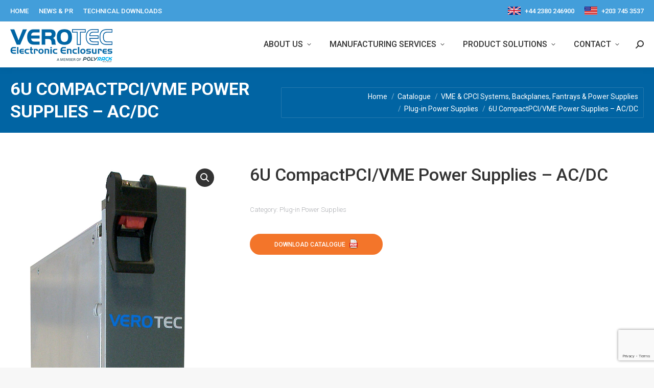

--- FILE ---
content_type: text/html; charset=UTF-8
request_url: https://www.verotec.co.uk/catalogue/vme-cpci-systems-backplanes-fantrays-power-supplies/plug-in-power-supplies/6u-compactpci-vme-power-supplies-ac-dc/
body_size: 15577
content:
<!DOCTYPE html>
<!--[if !(IE 6) | !(IE 7) | !(IE 8)  ]><!-->
<html lang="en-GB" class="no-js">
<!--<![endif]-->
<head>
<meta charset="UTF-8" />
<meta name="viewport" content="width=device-width, initial-scale=1, maximum-scale=1, user-scalable=0">
<meta name="theme-color" content="#0165a3"/>	<link rel="profile" href="https://gmpg.org/xfn/11" />
<meta name='robots' content='index, follow, max-image-preview:large, max-snippet:-1, max-video-preview:-1' />
<!-- This site is optimized with the Yoast SEO plugin v22.9 - https://yoast.com/wordpress/plugins/seo/ -->
<title>6U CompactPCI/VME Power Supplies - AC/DC - Verotec - Electronic Enclosures</title>
<link rel="canonical" href="https://www.verotec.co.uk/catalogue/vme-cpci-systems-backplanes-fantrays-power-supplies/plug-in-power-supplies/6u-compactpci-vme-power-supplies-ac-dc/" />
<meta property="og:locale" content="en_GB" />
<meta property="og:type" content="article" />
<meta property="og:title" content="6U CompactPCI/VME Power Supplies - AC/DC - Verotec - Electronic Enclosures" />
<meta property="og:url" content="https://www.verotec.co.uk/catalogue/vme-cpci-systems-backplanes-fantrays-power-supplies/plug-in-power-supplies/6u-compactpci-vme-power-supplies-ac-dc/" />
<meta property="og:site_name" content="Verotec - Electronic Enclosures" />
<meta property="article:modified_time" content="2024-03-21T14:03:23+00:00" />
<meta property="og:image" content="https://www.verotec.co.uk/wp/wp-content/uploads/IMGP0644_HI.jpg" />
<meta property="og:image:width" content="581" />
<meta property="og:image:height" content="1652" />
<meta property="og:image:type" content="image/jpeg" />
<meta name="twitter:card" content="summary_large_image" />
<script type="application/ld+json" class="yoast-schema-graph">{"@context":"https://schema.org","@graph":[{"@type":"WebPage","@id":"https://www.verotec.co.uk/catalogue/vme-cpci-systems-backplanes-fantrays-power-supplies/plug-in-power-supplies/6u-compactpci-vme-power-supplies-ac-dc/","url":"https://www.verotec.co.uk/catalogue/vme-cpci-systems-backplanes-fantrays-power-supplies/plug-in-power-supplies/6u-compactpci-vme-power-supplies-ac-dc/","name":"6U CompactPCI/VME Power Supplies - AC/DC - Verotec - Electronic Enclosures","isPartOf":{"@id":"https://www.verotec.co.uk/#website"},"primaryImageOfPage":{"@id":"https://www.verotec.co.uk/catalogue/vme-cpci-systems-backplanes-fantrays-power-supplies/plug-in-power-supplies/6u-compactpci-vme-power-supplies-ac-dc/#primaryimage"},"image":{"@id":"https://www.verotec.co.uk/catalogue/vme-cpci-systems-backplanes-fantrays-power-supplies/plug-in-power-supplies/6u-compactpci-vme-power-supplies-ac-dc/#primaryimage"},"thumbnailUrl":"https://www.verotec.co.uk/wp/wp-content/uploads/IMGP0644_HI.jpg","datePublished":"2023-02-24T09:43:27+00:00","dateModified":"2024-03-21T14:03:23+00:00","breadcrumb":{"@id":"https://www.verotec.co.uk/catalogue/vme-cpci-systems-backplanes-fantrays-power-supplies/plug-in-power-supplies/6u-compactpci-vme-power-supplies-ac-dc/#breadcrumb"},"inLanguage":"en-GB","potentialAction":[{"@type":"ReadAction","target":["https://www.verotec.co.uk/catalogue/vme-cpci-systems-backplanes-fantrays-power-supplies/plug-in-power-supplies/6u-compactpci-vme-power-supplies-ac-dc/"]}]},{"@type":"ImageObject","inLanguage":"en-GB","@id":"https://www.verotec.co.uk/catalogue/vme-cpci-systems-backplanes-fantrays-power-supplies/plug-in-power-supplies/6u-compactpci-vme-power-supplies-ac-dc/#primaryimage","url":"https://www.verotec.co.uk/wp/wp-content/uploads/IMGP0644_HI.jpg","contentUrl":"https://www.verotec.co.uk/wp/wp-content/uploads/IMGP0644_HI.jpg","width":581,"height":1652},{"@type":"BreadcrumbList","@id":"https://www.verotec.co.uk/catalogue/vme-cpci-systems-backplanes-fantrays-power-supplies/plug-in-power-supplies/6u-compactpci-vme-power-supplies-ac-dc/#breadcrumb","itemListElement":[{"@type":"ListItem","position":1,"name":"Home","item":"https://www.verotec.co.uk/"},{"@type":"ListItem","position":2,"name":"Catalogue","item":"https://www.verotec.co.uk/catalogue/"},{"@type":"ListItem","position":3,"name":"6U CompactPCI/VME Power Supplies &#8211; AC/DC"}]},{"@type":"WebSite","@id":"https://www.verotec.co.uk/#website","url":"https://www.verotec.co.uk/","name":"Verotec - Electronic Enclosures","description":"Specialist Design &amp; Manufacturing Services","publisher":{"@id":"https://www.verotec.co.uk/#organization"},"potentialAction":[{"@type":"SearchAction","target":{"@type":"EntryPoint","urlTemplate":"https://www.verotec.co.uk/?s={search_term_string}"},"query-input":"required name=search_term_string"}],"inLanguage":"en-GB"},{"@type":"Organization","@id":"https://www.verotec.co.uk/#organization","name":"Verotec Limited","url":"https://www.verotec.co.uk/","logo":{"@type":"ImageObject","inLanguage":"en-GB","@id":"https://www.verotec.co.uk/#/schema/logo/image/","url":"https://www.verotec.co.uk/wp/wp-content/uploads/2020/02/verotec-logo-blue-360x87-retina-1.png","contentUrl":"https://www.verotec.co.uk/wp/wp-content/uploads/2020/02/verotec-logo-blue-360x87-retina-1.png","width":360,"height":87,"caption":"Verotec Limited"},"image":{"@id":"https://www.verotec.co.uk/#/schema/logo/image/"}}]}</script>
<!-- / Yoast SEO plugin. -->
<link rel='dns-prefetch' href='//fonts.googleapis.com' />
<link rel="alternate" type="application/rss+xml" title="Verotec - Electronic Enclosures &raquo; Feed" href="https://www.verotec.co.uk/feed/" />
<link rel="alternate" type="application/rss+xml" title="Verotec - Electronic Enclosures &raquo; Comments Feed" href="https://www.verotec.co.uk/comments/feed/" />
<script>
window._wpemojiSettings = {"baseUrl":"https:\/\/s.w.org\/images\/core\/emoji\/15.0.3\/72x72\/","ext":".png","svgUrl":"https:\/\/s.w.org\/images\/core\/emoji\/15.0.3\/svg\/","svgExt":".svg","source":{"concatemoji":"https:\/\/www.verotec.co.uk\/wp\/wp-includes\/js\/wp-emoji-release.min.js?ver=6.5.7"}};
/*! This file is auto-generated */
!function(i,n){var o,s,e;function c(e){try{var t={supportTests:e,timestamp:(new Date).valueOf()};sessionStorage.setItem(o,JSON.stringify(t))}catch(e){}}function p(e,t,n){e.clearRect(0,0,e.canvas.width,e.canvas.height),e.fillText(t,0,0);var t=new Uint32Array(e.getImageData(0,0,e.canvas.width,e.canvas.height).data),r=(e.clearRect(0,0,e.canvas.width,e.canvas.height),e.fillText(n,0,0),new Uint32Array(e.getImageData(0,0,e.canvas.width,e.canvas.height).data));return t.every(function(e,t){return e===r[t]})}function u(e,t,n){switch(t){case"flag":return n(e,"\ud83c\udff3\ufe0f\u200d\u26a7\ufe0f","\ud83c\udff3\ufe0f\u200b\u26a7\ufe0f")?!1:!n(e,"\ud83c\uddfa\ud83c\uddf3","\ud83c\uddfa\u200b\ud83c\uddf3")&&!n(e,"\ud83c\udff4\udb40\udc67\udb40\udc62\udb40\udc65\udb40\udc6e\udb40\udc67\udb40\udc7f","\ud83c\udff4\u200b\udb40\udc67\u200b\udb40\udc62\u200b\udb40\udc65\u200b\udb40\udc6e\u200b\udb40\udc67\u200b\udb40\udc7f");case"emoji":return!n(e,"\ud83d\udc26\u200d\u2b1b","\ud83d\udc26\u200b\u2b1b")}return!1}function f(e,t,n){var r="undefined"!=typeof WorkerGlobalScope&&self instanceof WorkerGlobalScope?new OffscreenCanvas(300,150):i.createElement("canvas"),a=r.getContext("2d",{willReadFrequently:!0}),o=(a.textBaseline="top",a.font="600 32px Arial",{});return e.forEach(function(e){o[e]=t(a,e,n)}),o}function t(e){var t=i.createElement("script");t.src=e,t.defer=!0,i.head.appendChild(t)}"undefined"!=typeof Promise&&(o="wpEmojiSettingsSupports",s=["flag","emoji"],n.supports={everything:!0,everythingExceptFlag:!0},e=new Promise(function(e){i.addEventListener("DOMContentLoaded",e,{once:!0})}),new Promise(function(t){var n=function(){try{var e=JSON.parse(sessionStorage.getItem(o));if("object"==typeof e&&"number"==typeof e.timestamp&&(new Date).valueOf()<e.timestamp+604800&&"object"==typeof e.supportTests)return e.supportTests}catch(e){}return null}();if(!n){if("undefined"!=typeof Worker&&"undefined"!=typeof OffscreenCanvas&&"undefined"!=typeof URL&&URL.createObjectURL&&"undefined"!=typeof Blob)try{var e="postMessage("+f.toString()+"("+[JSON.stringify(s),u.toString(),p.toString()].join(",")+"));",r=new Blob([e],{type:"text/javascript"}),a=new Worker(URL.createObjectURL(r),{name:"wpTestEmojiSupports"});return void(a.onmessage=function(e){c(n=e.data),a.terminate(),t(n)})}catch(e){}c(n=f(s,u,p))}t(n)}).then(function(e){for(var t in e)n.supports[t]=e[t],n.supports.everything=n.supports.everything&&n.supports[t],"flag"!==t&&(n.supports.everythingExceptFlag=n.supports.everythingExceptFlag&&n.supports[t]);n.supports.everythingExceptFlag=n.supports.everythingExceptFlag&&!n.supports.flag,n.DOMReady=!1,n.readyCallback=function(){n.DOMReady=!0}}).then(function(){return e}).then(function(){var e;n.supports.everything||(n.readyCallback(),(e=n.source||{}).concatemoji?t(e.concatemoji):e.wpemoji&&e.twemoji&&(t(e.twemoji),t(e.wpemoji)))}))}((window,document),window._wpemojiSettings);
</script>
<style id='wp-emoji-styles-inline-css'>
img.wp-smiley, img.emoji {
display: inline !important;
border: none !important;
box-shadow: none !important;
height: 1em !important;
width: 1em !important;
margin: 0 0.07em !important;
vertical-align: -0.1em !important;
background: none !important;
padding: 0 !important;
}
</style>
<style id='classic-theme-styles-inline-css'>
/*! This file is auto-generated */
.wp-block-button__link{color:#fff;background-color:#32373c;border-radius:9999px;box-shadow:none;text-decoration:none;padding:calc(.667em + 2px) calc(1.333em + 2px);font-size:1.125em}.wp-block-file__button{background:#32373c;color:#fff;text-decoration:none}
</style>
<style id='global-styles-inline-css'>
body{--wp--preset--color--black: #000000;--wp--preset--color--cyan-bluish-gray: #abb8c3;--wp--preset--color--white: #FFF;--wp--preset--color--pale-pink: #f78da7;--wp--preset--color--vivid-red: #cf2e2e;--wp--preset--color--luminous-vivid-orange: #ff6900;--wp--preset--color--luminous-vivid-amber: #fcb900;--wp--preset--color--light-green-cyan: #7bdcb5;--wp--preset--color--vivid-green-cyan: #00d084;--wp--preset--color--pale-cyan-blue: #8ed1fc;--wp--preset--color--vivid-cyan-blue: #0693e3;--wp--preset--color--vivid-purple: #9b51e0;--wp--preset--color--accent: #0165a3;--wp--preset--color--dark-gray: #111;--wp--preset--color--light-gray: #767676;--wp--preset--gradient--vivid-cyan-blue-to-vivid-purple: linear-gradient(135deg,rgba(6,147,227,1) 0%,rgb(155,81,224) 100%);--wp--preset--gradient--light-green-cyan-to-vivid-green-cyan: linear-gradient(135deg,rgb(122,220,180) 0%,rgb(0,208,130) 100%);--wp--preset--gradient--luminous-vivid-amber-to-luminous-vivid-orange: linear-gradient(135deg,rgba(252,185,0,1) 0%,rgba(255,105,0,1) 100%);--wp--preset--gradient--luminous-vivid-orange-to-vivid-red: linear-gradient(135deg,rgba(255,105,0,1) 0%,rgb(207,46,46) 100%);--wp--preset--gradient--very-light-gray-to-cyan-bluish-gray: linear-gradient(135deg,rgb(238,238,238) 0%,rgb(169,184,195) 100%);--wp--preset--gradient--cool-to-warm-spectrum: linear-gradient(135deg,rgb(74,234,220) 0%,rgb(151,120,209) 20%,rgb(207,42,186) 40%,rgb(238,44,130) 60%,rgb(251,105,98) 80%,rgb(254,248,76) 100%);--wp--preset--gradient--blush-light-purple: linear-gradient(135deg,rgb(255,206,236) 0%,rgb(152,150,240) 100%);--wp--preset--gradient--blush-bordeaux: linear-gradient(135deg,rgb(254,205,165) 0%,rgb(254,45,45) 50%,rgb(107,0,62) 100%);--wp--preset--gradient--luminous-dusk: linear-gradient(135deg,rgb(255,203,112) 0%,rgb(199,81,192) 50%,rgb(65,88,208) 100%);--wp--preset--gradient--pale-ocean: linear-gradient(135deg,rgb(255,245,203) 0%,rgb(182,227,212) 50%,rgb(51,167,181) 100%);--wp--preset--gradient--electric-grass: linear-gradient(135deg,rgb(202,248,128) 0%,rgb(113,206,126) 100%);--wp--preset--gradient--midnight: linear-gradient(135deg,rgb(2,3,129) 0%,rgb(40,116,252) 100%);--wp--preset--font-size--small: 13px;--wp--preset--font-size--medium: 20px;--wp--preset--font-size--large: 36px;--wp--preset--font-size--x-large: 42px;--wp--preset--spacing--20: 0.44rem;--wp--preset--spacing--30: 0.67rem;--wp--preset--spacing--40: 1rem;--wp--preset--spacing--50: 1.5rem;--wp--preset--spacing--60: 2.25rem;--wp--preset--spacing--70: 3.38rem;--wp--preset--spacing--80: 5.06rem;--wp--preset--shadow--natural: 6px 6px 9px rgba(0, 0, 0, 0.2);--wp--preset--shadow--deep: 12px 12px 50px rgba(0, 0, 0, 0.4);--wp--preset--shadow--sharp: 6px 6px 0px rgba(0, 0, 0, 0.2);--wp--preset--shadow--outlined: 6px 6px 0px -3px rgba(255, 255, 255, 1), 6px 6px rgba(0, 0, 0, 1);--wp--preset--shadow--crisp: 6px 6px 0px rgba(0, 0, 0, 1);}:where(.is-layout-flex){gap: 0.5em;}:where(.is-layout-grid){gap: 0.5em;}body .is-layout-flex{display: flex;}body .is-layout-flex{flex-wrap: wrap;align-items: center;}body .is-layout-flex > *{margin: 0;}body .is-layout-grid{display: grid;}body .is-layout-grid > *{margin: 0;}:where(.wp-block-columns.is-layout-flex){gap: 2em;}:where(.wp-block-columns.is-layout-grid){gap: 2em;}:where(.wp-block-post-template.is-layout-flex){gap: 1.25em;}:where(.wp-block-post-template.is-layout-grid){gap: 1.25em;}.has-black-color{color: var(--wp--preset--color--black) !important;}.has-cyan-bluish-gray-color{color: var(--wp--preset--color--cyan-bluish-gray) !important;}.has-white-color{color: var(--wp--preset--color--white) !important;}.has-pale-pink-color{color: var(--wp--preset--color--pale-pink) !important;}.has-vivid-red-color{color: var(--wp--preset--color--vivid-red) !important;}.has-luminous-vivid-orange-color{color: var(--wp--preset--color--luminous-vivid-orange) !important;}.has-luminous-vivid-amber-color{color: var(--wp--preset--color--luminous-vivid-amber) !important;}.has-light-green-cyan-color{color: var(--wp--preset--color--light-green-cyan) !important;}.has-vivid-green-cyan-color{color: var(--wp--preset--color--vivid-green-cyan) !important;}.has-pale-cyan-blue-color{color: var(--wp--preset--color--pale-cyan-blue) !important;}.has-vivid-cyan-blue-color{color: var(--wp--preset--color--vivid-cyan-blue) !important;}.has-vivid-purple-color{color: var(--wp--preset--color--vivid-purple) !important;}.has-black-background-color{background-color: var(--wp--preset--color--black) !important;}.has-cyan-bluish-gray-background-color{background-color: var(--wp--preset--color--cyan-bluish-gray) !important;}.has-white-background-color{background-color: var(--wp--preset--color--white) !important;}.has-pale-pink-background-color{background-color: var(--wp--preset--color--pale-pink) !important;}.has-vivid-red-background-color{background-color: var(--wp--preset--color--vivid-red) !important;}.has-luminous-vivid-orange-background-color{background-color: var(--wp--preset--color--luminous-vivid-orange) !important;}.has-luminous-vivid-amber-background-color{background-color: var(--wp--preset--color--luminous-vivid-amber) !important;}.has-light-green-cyan-background-color{background-color: var(--wp--preset--color--light-green-cyan) !important;}.has-vivid-green-cyan-background-color{background-color: var(--wp--preset--color--vivid-green-cyan) !important;}.has-pale-cyan-blue-background-color{background-color: var(--wp--preset--color--pale-cyan-blue) !important;}.has-vivid-cyan-blue-background-color{background-color: var(--wp--preset--color--vivid-cyan-blue) !important;}.has-vivid-purple-background-color{background-color: var(--wp--preset--color--vivid-purple) !important;}.has-black-border-color{border-color: var(--wp--preset--color--black) !important;}.has-cyan-bluish-gray-border-color{border-color: var(--wp--preset--color--cyan-bluish-gray) !important;}.has-white-border-color{border-color: var(--wp--preset--color--white) !important;}.has-pale-pink-border-color{border-color: var(--wp--preset--color--pale-pink) !important;}.has-vivid-red-border-color{border-color: var(--wp--preset--color--vivid-red) !important;}.has-luminous-vivid-orange-border-color{border-color: var(--wp--preset--color--luminous-vivid-orange) !important;}.has-luminous-vivid-amber-border-color{border-color: var(--wp--preset--color--luminous-vivid-amber) !important;}.has-light-green-cyan-border-color{border-color: var(--wp--preset--color--light-green-cyan) !important;}.has-vivid-green-cyan-border-color{border-color: var(--wp--preset--color--vivid-green-cyan) !important;}.has-pale-cyan-blue-border-color{border-color: var(--wp--preset--color--pale-cyan-blue) !important;}.has-vivid-cyan-blue-border-color{border-color: var(--wp--preset--color--vivid-cyan-blue) !important;}.has-vivid-purple-border-color{border-color: var(--wp--preset--color--vivid-purple) !important;}.has-vivid-cyan-blue-to-vivid-purple-gradient-background{background: var(--wp--preset--gradient--vivid-cyan-blue-to-vivid-purple) !important;}.has-light-green-cyan-to-vivid-green-cyan-gradient-background{background: var(--wp--preset--gradient--light-green-cyan-to-vivid-green-cyan) !important;}.has-luminous-vivid-amber-to-luminous-vivid-orange-gradient-background{background: var(--wp--preset--gradient--luminous-vivid-amber-to-luminous-vivid-orange) !important;}.has-luminous-vivid-orange-to-vivid-red-gradient-background{background: var(--wp--preset--gradient--luminous-vivid-orange-to-vivid-red) !important;}.has-very-light-gray-to-cyan-bluish-gray-gradient-background{background: var(--wp--preset--gradient--very-light-gray-to-cyan-bluish-gray) !important;}.has-cool-to-warm-spectrum-gradient-background{background: var(--wp--preset--gradient--cool-to-warm-spectrum) !important;}.has-blush-light-purple-gradient-background{background: var(--wp--preset--gradient--blush-light-purple) !important;}.has-blush-bordeaux-gradient-background{background: var(--wp--preset--gradient--blush-bordeaux) !important;}.has-luminous-dusk-gradient-background{background: var(--wp--preset--gradient--luminous-dusk) !important;}.has-pale-ocean-gradient-background{background: var(--wp--preset--gradient--pale-ocean) !important;}.has-electric-grass-gradient-background{background: var(--wp--preset--gradient--electric-grass) !important;}.has-midnight-gradient-background{background: var(--wp--preset--gradient--midnight) !important;}.has-small-font-size{font-size: var(--wp--preset--font-size--small) !important;}.has-medium-font-size{font-size: var(--wp--preset--font-size--medium) !important;}.has-large-font-size{font-size: var(--wp--preset--font-size--large) !important;}.has-x-large-font-size{font-size: var(--wp--preset--font-size--x-large) !important;}
.wp-block-navigation a:where(:not(.wp-element-button)){color: inherit;}
:where(.wp-block-post-template.is-layout-flex){gap: 1.25em;}:where(.wp-block-post-template.is-layout-grid){gap: 1.25em;}
:where(.wp-block-columns.is-layout-flex){gap: 2em;}:where(.wp-block-columns.is-layout-grid){gap: 2em;}
.wp-block-pullquote{font-size: 1.5em;line-height: 1.6;}
</style>
<!-- <link rel='stylesheet' id='contact-form-7-css' href='https://www.verotec.co.uk/wp/wp-content/plugins/contact-form-7/includes/css/styles.css?ver=5.9.6' media='all' /> -->
<!-- <link rel='stylesheet' id='photoswipe-css' href='https://www.verotec.co.uk/wp/wp-content/plugins/woocommerce/assets/css/photoswipe/photoswipe.min.css?ver=9.0.1' media='all' /> -->
<!-- <link rel='stylesheet' id='photoswipe-default-skin-css' href='https://www.verotec.co.uk/wp/wp-content/plugins/woocommerce/assets/css/photoswipe/default-skin/default-skin.min.css?ver=9.0.1' media='all' /> -->
<link rel="stylesheet" type="text/css" href="//www.verotec.co.uk/wp/wp-content/cache/wpfc-minified/kzpdsbmo/g1qgn.css" media="all"/>
<style id='woocommerce-inline-inline-css'>
.woocommerce form .form-row .required { visibility: visible; }
</style>
<link rel='stylesheet' id='ywctm-frontend-css' href='https://www.verotec.co.uk/wp/wp-content/plugins/yith-woocommerce-catalog-mode/assets/css/frontend.min.css?ver=2.35.0' media='all' />
<style id='ywctm-frontend-inline-css'>
form.cart button.single_add_to_cart_button, .ppc-button-wrapper, .wc-ppcp-paylater-msg__container, form.cart .quantity, .widget.woocommerce.widget_shopping_cart{display: none !important}
</style>
<!-- <link rel='stylesheet' id='the7-font-css' href='https://www.verotec.co.uk/wp/wp-content/themes/dt-the7/fonts/icomoon-the7-font/icomoon-the7-font.min.css?ver=11.14.0.1' media='all' /> -->
<!-- <link rel='stylesheet' id='the7-awesome-fonts-css' href='https://www.verotec.co.uk/wp/wp-content/themes/dt-the7/fonts/FontAwesome/css/all.min.css?ver=11.14.0.1' media='all' /> -->
<link rel="stylesheet" type="text/css" href="//www.verotec.co.uk/wp/wp-content/cache/wpfc-minified/6ww61wzh/g1qgn.css" media="all"/>
<link rel='stylesheet' id='dt-web-fonts-css' href='https://fonts.googleapis.com/css?family=Roboto:300,400,500,600,700' media='all' />
<!-- <link rel='stylesheet' id='dt-main-css' href='https://www.verotec.co.uk/wp/wp-content/themes/dt-the7/css/main.min.css?ver=11.14.0.1' media='all' /> -->
<link rel="stylesheet" type="text/css" href="//www.verotec.co.uk/wp/wp-content/cache/wpfc-minified/45qlf7e/g1q7k.css" media="all"/>
<style id='dt-main-inline-css'>
body #load {
display: block;
height: 100%;
overflow: hidden;
position: fixed;
width: 100%;
z-index: 9901;
opacity: 1;
visibility: visible;
transition: all .35s ease-out;
}
.load-wrap {
width: 100%;
height: 100%;
background-position: center center;
background-repeat: no-repeat;
text-align: center;
display: -ms-flexbox;
display: -ms-flex;
display: flex;
-ms-align-items: center;
-ms-flex-align: center;
align-items: center;
-ms-flex-flow: column wrap;
flex-flow: column wrap;
-ms-flex-pack: center;
-ms-justify-content: center;
justify-content: center;
}
.load-wrap > svg {
position: absolute;
top: 50%;
left: 50%;
transform: translate(-50%,-50%);
}
#load {
background: var(--the7-elementor-beautiful-loading-bg,#0164a3);
--the7-beautiful-spinner-color2: var(--the7-beautiful-spinner-color,#439edb);
}
</style>
<!-- <link rel='stylesheet' id='the7-custom-scrollbar-css' href='https://www.verotec.co.uk/wp/wp-content/themes/dt-the7/lib/custom-scrollbar/custom-scrollbar.min.css?ver=11.14.0.1' media='all' /> -->
<!-- <link rel='stylesheet' id='the7-wpbakery-css' href='https://www.verotec.co.uk/wp/wp-content/themes/dt-the7/css/wpbakery.min.css?ver=11.14.0.1' media='all' /> -->
<!-- <link rel='stylesheet' id='the7-css-vars-css' href='https://www.verotec.co.uk/wp/wp-content/uploads/the7-css/css-vars.css?ver=6db0d372a7b3' media='all' /> -->
<!-- <link rel='stylesheet' id='dt-custom-css' href='https://www.verotec.co.uk/wp/wp-content/uploads/the7-css/custom.css?ver=6db0d372a7b3' media='all' /> -->
<!-- <link rel='stylesheet' id='wc-dt-custom-css' href='https://www.verotec.co.uk/wp/wp-content/uploads/the7-css/compatibility/wc-dt-custom.css?ver=6db0d372a7b3' media='all' /> -->
<!-- <link rel='stylesheet' id='dt-media-css' href='https://www.verotec.co.uk/wp/wp-content/uploads/the7-css/media.css?ver=6db0d372a7b3' media='all' /> -->
<!-- <link rel='stylesheet' id='the7-mega-menu-css' href='https://www.verotec.co.uk/wp/wp-content/uploads/the7-css/mega-menu.css?ver=6db0d372a7b3' media='all' /> -->
<!-- <link rel='stylesheet' id='style-css' href='https://www.verotec.co.uk/wp/wp-content/themes/verotec/style.css?ver=11.14.0.1' media='all' /> -->
<link rel="stylesheet" type="text/css" href="//www.verotec.co.uk/wp/wp-content/cache/wpfc-minified/des2jwns/g1q7k.css" media="all"/>
<script src='//www.verotec.co.uk/wp/wp-content/cache/wpfc-minified/eicd0pbh/g1q7k.js' type="text/javascript"></script>
<!-- <script src="https://www.verotec.co.uk/wp/wp-includes/js/jquery/jquery.min.js?ver=3.7.1" id="jquery-core-js"></script> -->
<!-- <script src="https://www.verotec.co.uk/wp/wp-includes/js/jquery/jquery-migrate.min.js?ver=3.4.1" id="jquery-migrate-js"></script> -->
<!-- <script src="//www.verotec.co.uk/wp/wp-content/plugins/revslider/sr6/assets/js/rbtools.min.js?ver=6.7.13" async id="tp-tools-js"></script> -->
<!-- <script src="//www.verotec.co.uk/wp/wp-content/plugins/revslider/sr6/assets/js/rs6.min.js?ver=6.7.13" async id="revmin-js"></script> -->
<!-- <script src="https://www.verotec.co.uk/wp/wp-content/plugins/woocommerce/assets/js/jquery-blockui/jquery.blockUI.min.js?ver=2.7.0-wc.9.0.1" id="jquery-blockui-js" data-wp-strategy="defer"></script> -->
<script id="wc-add-to-cart-js-extra">
var wc_add_to_cart_params = {"ajax_url":"\/wp\/wp-admin\/admin-ajax.php","wc_ajax_url":"\/?wc-ajax=%%endpoint%%","i18n_view_cart":"View cart","cart_url":"https:\/\/www.verotec.co.uk\/basket\/","is_cart":"","cart_redirect_after_add":"no"};
</script>
<script src='//www.verotec.co.uk/wp/wp-content/cache/wpfc-minified/esrbgtk4/g1qgn.js' type="text/javascript"></script>
<!-- <script src="https://www.verotec.co.uk/wp/wp-content/plugins/woocommerce/assets/js/frontend/add-to-cart.min.js?ver=9.0.1" id="wc-add-to-cart-js" data-wp-strategy="defer"></script> -->
<!-- <script src="https://www.verotec.co.uk/wp/wp-content/plugins/woocommerce/assets/js/zoom/jquery.zoom.min.js?ver=1.7.21-wc.9.0.1" id="zoom-js" defer data-wp-strategy="defer"></script> -->
<!-- <script src="https://www.verotec.co.uk/wp/wp-content/plugins/woocommerce/assets/js/photoswipe/photoswipe.min.js?ver=4.1.1-wc.9.0.1" id="photoswipe-js" defer data-wp-strategy="defer"></script> -->
<!-- <script src="https://www.verotec.co.uk/wp/wp-content/plugins/woocommerce/assets/js/photoswipe/photoswipe-ui-default.min.js?ver=4.1.1-wc.9.0.1" id="photoswipe-ui-default-js" defer data-wp-strategy="defer"></script> -->
<script id="wc-single-product-js-extra">
var wc_single_product_params = {"i18n_required_rating_text":"Please select a rating","review_rating_required":"yes","flexslider":{"rtl":false,"animation":"slide","smoothHeight":true,"directionNav":false,"controlNav":"thumbnails","slideshow":false,"animationSpeed":500,"animationLoop":false,"allowOneSlide":false},"zoom_enabled":"1","zoom_options":[],"photoswipe_enabled":"1","photoswipe_options":{"shareEl":false,"closeOnScroll":false,"history":false,"hideAnimationDuration":0,"showAnimationDuration":0},"flexslider_enabled":"1"};
</script>
<script src='//www.verotec.co.uk/wp/wp-content/cache/wpfc-minified/6lpvrg6c/g1qgn.js' type="text/javascript"></script>
<!-- <script src="https://www.verotec.co.uk/wp/wp-content/plugins/woocommerce/assets/js/frontend/single-product.min.js?ver=9.0.1" id="wc-single-product-js" defer data-wp-strategy="defer"></script> -->
<!-- <script src="https://www.verotec.co.uk/wp/wp-content/plugins/woocommerce/assets/js/js-cookie/js.cookie.min.js?ver=2.1.4-wc.9.0.1" id="js-cookie-js" defer data-wp-strategy="defer"></script> -->
<script id="woocommerce-js-extra">
var woocommerce_params = {"ajax_url":"\/wp\/wp-admin\/admin-ajax.php","wc_ajax_url":"\/?wc-ajax=%%endpoint%%"};
</script>
<script src='//www.verotec.co.uk/wp/wp-content/cache/wpfc-minified/l1jyil2v/g1q7k.js' type="text/javascript"></script>
<!-- <script src="https://www.verotec.co.uk/wp/wp-content/plugins/woocommerce/assets/js/frontend/woocommerce.min.js?ver=9.0.1" id="woocommerce-js" defer data-wp-strategy="defer"></script> -->
<!-- <script src="https://www.verotec.co.uk/wp/wp-content/plugins/js_composer/assets/js/vendors/woocommerce-add-to-cart.js?ver=7.7.2" id="vc_woocommerce-add-to-cart-js-js"></script> -->
<script id="dt-above-fold-js-extra">
var dtLocal = {"themeUrl":"https:\/\/www.verotec.co.uk\/wp\/wp-content\/themes\/dt-the7","passText":"To view this protected post, enter the password below:","moreButtonText":{"loading":"Loading...","loadMore":"Load more"},"postID":"2705","ajaxurl":"https:\/\/www.verotec.co.uk\/wp\/wp-admin\/admin-ajax.php","REST":{"baseUrl":"https:\/\/www.verotec.co.uk\/wp-json\/the7\/v1","endpoints":{"sendMail":"\/send-mail"}},"contactMessages":{"required":"One or more fields have an error. Please check and try again.","terms":"Please accept the privacy policy.","fillTheCaptchaError":"Please, fill the captcha."},"captchaSiteKey":"","ajaxNonce":"3cfb10d5ab","pageData":"","themeSettings":{"smoothScroll":"off","lazyLoading":false,"desktopHeader":{"height":90},"ToggleCaptionEnabled":"disabled","ToggleCaption":"Navigation","floatingHeader":{"showAfter":94,"showMenu":true,"height":90,"logo":{"showLogo":true,"html":"<img class=\" preload-me\" src=\"https:\/\/www.verotec.co.uk\/wp\/wp-content\/uploads\/verotec-pr-logo-2025_200x65.png\" srcset=\"https:\/\/www.verotec.co.uk\/wp\/wp-content\/uploads\/verotec-pr-logo-2025_200x65.png 200w, https:\/\/www.verotec.co.uk\/wp\/wp-content\/uploads\/verotec-pr-logo-2025_400x130.png 400w\" width=\"200\" height=\"65\"   sizes=\"200px\" alt=\"Verotec - Electronic Enclosures\" \/>","url":"https:\/\/www.verotec.co.uk\/"}},"topLine":{"floatingTopLine":{"logo":{"showLogo":false,"html":""}}},"mobileHeader":{"firstSwitchPoint":1150,"secondSwitchPoint":640,"firstSwitchPointHeight":60,"secondSwitchPointHeight":60,"mobileToggleCaptionEnabled":"disabled","mobileToggleCaption":"Menu"},"stickyMobileHeaderFirstSwitch":{"logo":{"html":"<img class=\" preload-me\" src=\"https:\/\/www.verotec.co.uk\/wp\/wp-content\/uploads\/verotec-pr-logo-2025_160x52.png\" srcset=\"https:\/\/www.verotec.co.uk\/wp\/wp-content\/uploads\/verotec-pr-logo-2025_160x52.png 160w, https:\/\/www.verotec.co.uk\/wp\/wp-content\/uploads\/verotec-pr-logo-2025_320x104.png 320w\" width=\"160\" height=\"52\"   sizes=\"160px\" alt=\"Verotec - Electronic Enclosures\" \/>"}},"stickyMobileHeaderSecondSwitch":{"logo":{"html":"<img class=\" preload-me\" src=\"https:\/\/www.verotec.co.uk\/wp\/wp-content\/uploads\/verotec-pr-logo-2025_160x52.png\" srcset=\"https:\/\/www.verotec.co.uk\/wp\/wp-content\/uploads\/verotec-pr-logo-2025_160x52.png 160w, https:\/\/www.verotec.co.uk\/wp\/wp-content\/uploads\/verotec-pr-logo-2025_320x104.png 320w\" width=\"160\" height=\"52\"   sizes=\"160px\" alt=\"Verotec - Electronic Enclosures\" \/>"}},"sidebar":{"switchPoint":990},"boxedWidth":"1280px"},"VCMobileScreenWidth":"768","wcCartFragmentHash":"60bc793e23015aa756f18c6b77af5024"};
var dtShare = {"shareButtonText":{"facebook":"Share on Facebook","twitter":"Share on X","pinterest":"Pin it","linkedin":"Share on Linkedin","whatsapp":"Share on Whatsapp"},"overlayOpacity":"85"};
</script>
<script src='//www.verotec.co.uk/wp/wp-content/cache/wpfc-minified/qhv51sjg/g1q7k.js' type="text/javascript"></script>
<!-- <script src="https://www.verotec.co.uk/wp/wp-content/themes/dt-the7/js/above-the-fold.min.js?ver=11.14.0.1" id="dt-above-fold-js"></script> -->
<!-- <script src="https://www.verotec.co.uk/wp/wp-content/themes/dt-the7/js/compatibility/woocommerce/woocommerce.min.js?ver=11.14.0.1" id="dt-woocommerce-js"></script> -->
<script></script><link rel="https://api.w.org/" href="https://www.verotec.co.uk/wp-json/" /><link rel="alternate" type="application/json" href="https://www.verotec.co.uk/wp-json/wp/v2/product/2705" /><link rel="EditURI" type="application/rsd+xml" title="RSD" href="https://www.verotec.co.uk/wp/xmlrpc.php?rsd" />
<meta name="generator" content="WordPress 6.5.7" />
<meta name="generator" content="WooCommerce 9.0.1" />
<link rel='shortlink' href='https://www.verotec.co.uk/?p=2705' />
<link rel="alternate" type="application/json+oembed" href="https://www.verotec.co.uk/wp-json/oembed/1.0/embed?url=https%3A%2F%2Fwww.verotec.co.uk%2Fcatalogue%2Fvme-cpci-systems-backplanes-fantrays-power-supplies%2Fplug-in-power-supplies%2F6u-compactpci-vme-power-supplies-ac-dc%2F" />
<link rel="alternate" type="text/xml+oembed" href="https://www.verotec.co.uk/wp-json/oembed/1.0/embed?url=https%3A%2F%2Fwww.verotec.co.uk%2Fcatalogue%2Fvme-cpci-systems-backplanes-fantrays-power-supplies%2Fplug-in-power-supplies%2F6u-compactpci-vme-power-supplies-ac-dc%2F&#038;format=xml" />
<noscript><style>.woocommerce-product-gallery{ opacity: 1 !important; }</style></noscript>
<meta name="generator" content="Powered by WPBakery Page Builder - drag and drop page builder for WordPress."/>
<meta name="generator" content="Powered by Slider Revolution 6.7.13 - responsive, Mobile-Friendly Slider Plugin for WordPress with comfortable drag and drop interface." />
<script type="text/javascript" id="the7-loader-script">
document.addEventListener("DOMContentLoaded", function(event) {
var load = document.getElementById("load");
if(!load.classList.contains('loader-removed')){
var removeLoading = setTimeout(function() {
load.className += " loader-removed";
}, 300);
}
});
</script>
<link rel="icon" href="https://www.verotec.co.uk/wp/wp-content/uploads/2020/02/verotec-favicon-16x16-1.png" type="image/png" sizes="16x16"/><link rel="icon" href="https://www.verotec.co.uk/wp/wp-content/uploads/2020/02/verotec-favicon-32x32-1.png" type="image/png" sizes="32x32"/><link rel="apple-touch-icon" href="https://www.verotec.co.uk/wp/wp-content/uploads/2020/02/verotec-favicon-60x60-1.png"><link rel="apple-touch-icon" sizes="76x76" href="https://www.verotec.co.uk/wp/wp-content/uploads/2020/02/verotec-favicon-76x76-1.png"><link rel="apple-touch-icon" sizes="120x120" href="https://www.verotec.co.uk/wp/wp-content/uploads/2020/02/verotec-favicon-120x120-1.png"><link rel="apple-touch-icon" sizes="152x152" href="https://www.verotec.co.uk/wp/wp-content/uploads/2020/02/verotec-favicon-152x152-1.png"><script>function setREVStartSize(e){
//window.requestAnimationFrame(function() {
window.RSIW = window.RSIW===undefined ? window.innerWidth : window.RSIW;
window.RSIH = window.RSIH===undefined ? window.innerHeight : window.RSIH;
try {
var pw = document.getElementById(e.c).parentNode.offsetWidth,
newh;
pw = pw===0 || isNaN(pw) || (e.l=="fullwidth" || e.layout=="fullwidth") ? window.RSIW : pw;
e.tabw = e.tabw===undefined ? 0 : parseInt(e.tabw);
e.thumbw = e.thumbw===undefined ? 0 : parseInt(e.thumbw);
e.tabh = e.tabh===undefined ? 0 : parseInt(e.tabh);
e.thumbh = e.thumbh===undefined ? 0 : parseInt(e.thumbh);
e.tabhide = e.tabhide===undefined ? 0 : parseInt(e.tabhide);
e.thumbhide = e.thumbhide===undefined ? 0 : parseInt(e.thumbhide);
e.mh = e.mh===undefined || e.mh=="" || e.mh==="auto" ? 0 : parseInt(e.mh,0);
if(e.layout==="fullscreen" || e.l==="fullscreen")
newh = Math.max(e.mh,window.RSIH);
else{
e.gw = Array.isArray(e.gw) ? e.gw : [e.gw];
for (var i in e.rl) if (e.gw[i]===undefined || e.gw[i]===0) e.gw[i] = e.gw[i-1];
e.gh = e.el===undefined || e.el==="" || (Array.isArray(e.el) && e.el.length==0)? e.gh : e.el;
e.gh = Array.isArray(e.gh) ? e.gh : [e.gh];
for (var i in e.rl) if (e.gh[i]===undefined || e.gh[i]===0) e.gh[i] = e.gh[i-1];
var nl = new Array(e.rl.length),
ix = 0,
sl;
e.tabw = e.tabhide>=pw ? 0 : e.tabw;
e.thumbw = e.thumbhide>=pw ? 0 : e.thumbw;
e.tabh = e.tabhide>=pw ? 0 : e.tabh;
e.thumbh = e.thumbhide>=pw ? 0 : e.thumbh;
for (var i in e.rl) nl[i] = e.rl[i]<window.RSIW ? 0 : e.rl[i];
sl = nl[0];
for (var i in nl) if (sl>nl[i] && nl[i]>0) { sl = nl[i]; ix=i;}
var m = pw>(e.gw[ix]+e.tabw+e.thumbw) ? 1 : (pw-(e.tabw+e.thumbw)) / (e.gw[ix]);
newh =  (e.gh[ix] * m) + (e.tabh + e.thumbh);
}
var el = document.getElementById(e.c);
if (el!==null && el) el.style.height = newh+"px";
el = document.getElementById(e.c+"_wrapper");
if (el!==null && el) {
el.style.height = newh+"px";
el.style.display = "block";
}
} catch(e){
console.log("Failure at Presize of Slider:" + e)
}
//});
};</script>
<noscript><style> .wpb_animate_when_almost_visible { opacity: 1; }</style></noscript>
<!-- Global site tag (gtag.js) - Google Analytics -->
<script async src="https://www.googletagmanager.com/gtag/js?id=G-5SJPP9QD19"></script>
<script>
window.dataLayer = window.dataLayer || [];
function gtag(){dataLayer.push(arguments);}
gtag('js', new Date());
gtag('config', 'G-5SJPP9QD19');
</script>
<!-- Dealfront tag - 17 April 25 -->
<script> (function(ss,ex){ window.ldfdr=window.ldfdr||function(){(ldfdr._q=ldfdr._q||[]).push([].slice.call(arguments));}; (function(d,s){ fs=d.getElementsByTagName(s)[0]; function ce(src){ var cs=d.createElement(s); cs.src=src; cs.async=1; fs.parentNode.insertBefore(cs,fs); }; ce('https://sc.lfeeder.com/lftracker_v1_'+ss+(ex?'_'+ex:'')+'.js'); })(document,'script'); })('lYNOR8xxoVv8WQJZ'); </script>
<style id='the7-custom-inline-css' type='text/css'>
.sub-nav .menu-item i.fa,
.sub-nav .menu-item i.fas,
.sub-nav .menu-item i.far,
.sub-nav .menu-item i.fab {
text-align: center;
width: 1.25em;
}
</style>
</head>
<body id="the7-body" class="product-template-default single single-product postid-2705 wp-embed-responsive theme-dt-the7 woocommerce woocommerce-page woocommerce-no-js no-comments dt-responsive-on right-mobile-menu-close-icon ouside-menu-close-icon mobile-hamburger-close-bg-enable mobile-hamburger-close-bg-hover-enable  fade-medium-mobile-menu-close-icon fade-medium-menu-close-icon srcset-enabled btn-flat custom-btn-color custom-btn-hover-color phantom-sticky phantom-line-decoration phantom-main-logo-on floating-top-bar sticky-mobile-header top-header first-switch-logo-left first-switch-menu-right second-switch-logo-left second-switch-menu-right right-mobile-menu layzr-loading-on popup-message-style the7-ver-11.14.0.1 dt-fa-compatibility wpb-js-composer js-comp-ver-7.7.2 vc_responsive">
<!-- The7 11.14.0.1 -->
<div id="load" class="hourglass-loader">
<div class="load-wrap"><style type="text/css">
.the7-spinner {
width: 60px;
height: 72px;
position: relative;
}
.the7-spinner > div {
animation: spinner-animation 1.2s cubic-bezier(1, 1, 1, 1) infinite;
width: 9px;
left: 0;
display: inline-block;
position: absolute;
background-color:var(--the7-beautiful-spinner-color2);
height: 18px;
top: 27px;
}
div.the7-spinner-animate-2 {
animation-delay: 0.2s;
left: 13px
}
div.the7-spinner-animate-3 {
animation-delay: 0.4s;
left: 26px
}
div.the7-spinner-animate-4 {
animation-delay: 0.6s;
left: 39px
}
div.the7-spinner-animate-5 {
animation-delay: 0.8s;
left: 52px
}
@keyframes spinner-animation {
0% {
top: 27px;
height: 18px;
}
20% {
top: 9px;
height: 54px;
}
50% {
top: 27px;
height: 18px;
}
100% {
top: 27px;
height: 18px;
}
}
</style>
<div class="the7-spinner">
<div class="the7-spinner-animate-1"></div>
<div class="the7-spinner-animate-2"></div>
<div class="the7-spinner-animate-3"></div>
<div class="the7-spinner-animate-4"></div>
<div class="the7-spinner-animate-5"></div>
</div></div>
</div>
<div id="page" >
<a class="skip-link screen-reader-text" href="#content">Skip to content</a>
<div class="masthead inline-header right widgets full-height shadow-decoration shadow-mobile-header-decoration small-mobile-menu-icon show-sub-menu-on-hover show-device-logo show-mobile-logo"  role="banner">
<div class="top-bar full-width-line top-bar-line-hide">
<div class="top-bar-bg" ></div>
<div class="left-widgets mini-widgets"><div class="mini-nav show-on-desktop in-top-bar-left hide-on-second-switch list-type-menu list-type-menu-first-switch select-type-menu-second-switch"><ul id="top-menu"><li class="menu-item menu-item-type-post_type menu-item-object-page menu-item-home menu-item-144 first depth-0"><a href='https://www.verotec.co.uk/' data-level='1'><span class="menu-item-text"><span class="menu-text">Home</span></span></a></li> <li class="menu-item menu-item-type-post_type menu-item-object-page menu-item-687 depth-0"><a href='https://www.verotec.co.uk/news-press-releases/' data-level='1'><span class="menu-item-text"><span class="menu-text">News &#038; PR</span></span></a></li> <li class="menu-item menu-item-type-post_type menu-item-object-page menu-item-726 last depth-0"><a href='https://www.verotec.co.uk/standard-products/technical-downloads/' data-level='1'><span class="menu-item-text"><span class="menu-text">Technical Downloads</span></span></a></li> </ul><div class="menu-select"><span class="customSelect1"><span class="customSelectInner"><i class=" the7-mw-icon-dropdown-menu-bold"></i>Top Bar</span></span></div></div></div><div class="right-widgets mini-widgets"><span class="mini-contacts phone show-on-desktop in-top-bar-right in-menu-second-switch"><img class="vt-flag" src="https://www.verotec.co.uk/wp/wp-content/uploads/2020/01/flag-gb-25x16-1.png"><a href="tel:+442380246900">+44 2380 246900 </a></span><span class="mini-contacts multipurpose_2 show-on-desktop in-top-bar-right in-menu-second-switch"><img class="vt-flag" src="https://www.verotec.co.uk/wp/wp-content/uploads/2020/01/flag-us-25x16-1.png"><a href="tel:+2037453537">+203 745 3537</a></span></div></div>
<header class="header-bar">
<div class="branding">
<div id="site-title" class="assistive-text">Verotec &#8211; Electronic Enclosures</div>
<div id="site-description" class="assistive-text">Specialist Design &amp; Manufacturing Services</div>
<a class="same-logo" href="https://www.verotec.co.uk/"><img class=" preload-me" src="https://www.verotec.co.uk/wp/wp-content/uploads/verotec-pr-logo-2025_200x65.png" srcset="https://www.verotec.co.uk/wp/wp-content/uploads/verotec-pr-logo-2025_200x65.png 200w, https://www.verotec.co.uk/wp/wp-content/uploads/verotec-pr-logo-2025_400x130.png 400w" width="200" height="65"   sizes="200px" alt="Verotec - Electronic Enclosures" /><img class="mobile-logo preload-me" src="https://www.verotec.co.uk/wp/wp-content/uploads/verotec-pr-logo-2025_160x52.png" srcset="https://www.verotec.co.uk/wp/wp-content/uploads/verotec-pr-logo-2025_160x52.png 160w, https://www.verotec.co.uk/wp/wp-content/uploads/verotec-pr-logo-2025_320x104.png 320w" width="160" height="52"   sizes="160px" alt="Verotec - Electronic Enclosures" /></a></div>
<ul id="primary-menu" class="main-nav underline-decoration from-centre-line level-arrows-on outside-item-remove-margin"><li class="menu-item menu-item-type-post_type menu-item-object-page menu-item-has-children menu-item-688 first has-children depth-0"><a href='https://www.verotec.co.uk/about-us/' class='not-clickable-item' data-level='1'><span class="menu-item-text"><span class="menu-text">About Us</span></span></a><ul class="sub-nav hover-style-bg level-arrows-on"><li class="menu-item menu-item-type-post_type menu-item-object-page menu-item-709 first depth-1"><a href='https://www.verotec.co.uk/about-us/' data-level='2'><span class="menu-item-text"><span class="menu-text">Company Profile</span></span></a></li> <li class="menu-watch-25 menu-item menu-item-type-custom menu-item-object-custom menu-item-711 depth-1"><a href='/about-us/#!/video' data-level='2'><span class="menu-item-text"><span class="menu-text">Introduction Video</span></span></a></li> <li class="menu-item menu-item-type-post_type menu-item-object-page menu-item-690 depth-1"><a href='https://www.verotec.co.uk/about-us/history/' data-level='2'><span class="menu-item-text"><span class="menu-text">History</span></span></a></li> <li class="menu-item menu-item-type-post_type menu-item-object-page menu-item-691 depth-1"><a href='https://www.verotec.co.uk/about-us/markets-customers/' data-level='2'><span class="menu-item-text"><span class="menu-text">Markets &#038; Customers</span></span></a></li> <li class="menu-item menu-item-type-post_type menu-item-object-page menu-item-692 depth-1"><a href='https://www.verotec.co.uk/about-us/quality/' data-level='2'><span class="menu-item-text"><span class="menu-text">Quality &#038; Mission</span></span></a></li> <li class="menu-item menu-item-type-post_type menu-item-object-page menu-item-693 depth-1"><a href='https://www.verotec.co.uk/about-us/environment/' data-level='2'><span class="menu-item-text"><span class="menu-text">Environment</span></span></a></li> <li class="menu-item menu-item-type-post_type menu-item-object-page menu-item-892 depth-1"><a href='https://www.verotec.co.uk/about-us/health-safety/' data-level='2'><span class="menu-item-text"><span class="menu-text">Health &#038; Safety</span></span></a></li> <li class="menu-updated menu-item menu-item-type-post_type menu-item-object-page menu-item-2852 depth-1"><a href='https://www.verotec.co.uk/about-us/accreditations/' data-level='2'><span class="menu-item-text"><span class="menu-text">Accreditations</span></span></a></li> <li class="menu-item menu-item-type-post_type menu-item-object-page menu-item-836 depth-1"><a href='https://www.verotec.co.uk/news-press-releases/' data-level='2'><span class="menu-item-text"><span class="menu-text">News &#038; Press Releases</span></span></a></li> <li class="menu-video menu-item menu-item-type-post_type menu-item-object-page menu-item-1119 depth-1"><a href='https://www.verotec.co.uk/gallery/' data-level='2'><span class="menu-item-text"><span class="menu-text">Gallery</span></span></a></li> </ul></li> <li class="menu-item menu-item-type-post_type menu-item-object-page menu-item-has-children menu-item-699 has-children depth-0"><a href='https://www.verotec.co.uk/design-manufacturing-services/' class='not-clickable-item' data-level='1'><span class="menu-item-text"><span class="menu-text">Manufacturing Services</span></span></a><ul class="sub-nav hover-style-bg level-arrows-on"><li class="menu-item menu-item-type-post_type menu-item-object-page menu-item-700 first depth-1"><a href='https://www.verotec.co.uk/design-manufacturing-services/design-engineering/' data-level='2'><span class="menu-item-text"><span class="menu-text">Design &#038; Engineering</span></span></a></li> <li class="menu-item menu-item-type-post_type menu-item-object-page menu-item-701 depth-1"><a href='https://www.verotec.co.uk/design-manufacturing-services/machining-fabrication/' data-level='2'><span class="menu-item-text"><span class="menu-text">Machining &#038; Fabrication</span></span></a></li> <li class="menu-item menu-item-type-post_type menu-item-object-page menu-item-702 depth-1"><a href='https://www.verotec.co.uk/design-manufacturing-services/assembly-testing/' data-level='2'><span class="menu-item-text"><span class="menu-text">Assembly &#038; Testing</span></span></a></li> </ul></li> <li class="menu-item menu-item-type-post_type menu-item-object-page menu-item-has-children menu-item-694 has-children depth-0"><a href='https://www.verotec.co.uk/standard-products/' class='not-clickable-item' data-level='1'><span class="menu-item-text"><span class="menu-text">Product Solutions</span></span></a><ul class="sub-nav hover-style-bg level-arrows-on"><li class="menu-item menu-item-type-post_type menu-item-object-page menu-item-695 first depth-1"><a href='https://www.verotec.co.uk/standard-products/vme-cpci-systems-backplanes-power-supplies/' data-level='2'><span class="menu-item-text"><span class="menu-text">VME &#038; CPCI Systems, Backplanes, Fantrays &#038; Power Supplies</span></span></a></li> <li class="menu-item menu-item-type-post_type menu-item-object-page menu-item-696 depth-1"><a href='https://www.verotec.co.uk/standard-products/eurocard-subracks-front-panels-modules/' data-level='2'><span class="menu-item-text"><span class="menu-text">Eurocard Subracks, Front Panels &#038; Modules</span></span></a></li> <li class="menu-item menu-item-type-post_type menu-item-object-page menu-item-697 depth-1"><a href='https://www.verotec.co.uk/standard-products/19-inch-rack-cases-cabinets-accessories/' data-level='2'><span class="menu-item-text"><span class="menu-text">19″ Rack Cases, Cabinets &#038; Accessories</span></span></a></li> <li class="menu-item menu-item-type-post_type menu-item-object-page menu-item-698 depth-1"><a href='https://www.verotec.co.uk/standard-products/desktop-portable-metal-enclosures/' data-level='2'><span class="menu-item-text"><span class="menu-text">Desktop &#038; Portable Metal Enclosures</span></span></a></li> <li class="menu-updated-26 menu-item menu-item-type-post_type menu-item-object-page menu-item-729 depth-1"><a href='https://www.verotec.co.uk/standard-products/technical-downloads/' data-level='2'><span class="menu-item-text"><span class="menu-text">Technical Downloads</span></span></a></li> </ul></li> <li class="menu-item menu-item-type-post_type menu-item-object-page menu-item-has-children menu-item-703 last has-children depth-0"><a href='https://www.verotec.co.uk/contact-us/' class='not-clickable-item' data-level='1'><span class="menu-item-text"><span class="menu-text">Contact</span></span></a><ul class="sub-nav hover-style-bg level-arrows-on"><li class="menu-item menu-item-type-post_type menu-item-object-page menu-item-710 first depth-1"><a href='https://www.verotec.co.uk/contact-us/' data-level='2'><span class="menu-item-text"><span class="menu-text">Contact Us</span></span></a></li> <li class="menu-video menu-item menu-item-type-post_type menu-item-object-page menu-item-704 depth-1"><a href='https://www.verotec.co.uk/contact-us/enquiry-form/' data-level='2'><span class="menu-item-text"><span class="menu-text">Enquiry Form</span></span></a></li> <li class="menu-guide menu-item menu-item-type-post_type menu-item-object-page menu-item-705 depth-1"><a href='https://www.verotec.co.uk/contact-us/request-brochure/' data-level='2'><span class="menu-item-text"><span class="menu-text">Request Product Handbook</span></span></a></li> <li class="menu-item menu-item-type-post_type menu-item-object-page menu-item-706 depth-1"><a href='https://www.verotec.co.uk/contact-us/us-representatives/' data-level='2'><span class="menu-item-text"><span class="menu-text">US Representatives</span></span></a></li> <li class="menu-item menu-item-type-post_type menu-item-object-page menu-item-707 depth-1"><a href='https://www.verotec.co.uk/contact-us/global-agents/' data-level='2'><span class="menu-item-text"><span class="menu-text">Global Agents</span></span></a></li> </ul></li> </ul>
<div class="mini-widgets"><div class="mini-search show-on-desktop near-logo-first-switch near-logo-second-switch popup-search custom-icon"><form class="searchform mini-widget-searchform" role="search" method="get" action="https://www.verotec.co.uk/">
<div class="screen-reader-text">Search:</div>
<a href="" class="submit text-disable"><i class=" mw-icon icomoon-the7-font-icon-gallery-011-2"></i></a>
<div class="popup-search-wrap">
<input type="text" class="field searchform-s" name="s" value="" placeholder="Type and hit enter …" title="Search form"/>
<a href="" class="search-icon"><i class="the7-mw-icon-search-bold"></i></a>
</div>
<input type="submit" class="assistive-text searchsubmit" value="Go!"/>
</form>
</div></div>
</header>
</div>
<div role="navigation" class="dt-mobile-header mobile-menu-show-divider">
<div class="dt-close-mobile-menu-icon"><div class="close-line-wrap"><span class="close-line"></span><span class="close-line"></span><span class="close-line"></span></div></div>	<ul id="mobile-menu" class="mobile-main-nav">
<li class="menu-item menu-item-type-post_type menu-item-object-page menu-item-has-children menu-item-688 first has-children depth-0"><a href='https://www.verotec.co.uk/about-us/' class='not-clickable-item' data-level='1'><span class="menu-item-text"><span class="menu-text">About Us</span></span></a><ul class="sub-nav hover-style-bg level-arrows-on"><li class="menu-item menu-item-type-post_type menu-item-object-page menu-item-709 first depth-1"><a href='https://www.verotec.co.uk/about-us/' data-level='2'><span class="menu-item-text"><span class="menu-text">Company Profile</span></span></a></li> <li class="menu-watch-25 menu-item menu-item-type-custom menu-item-object-custom menu-item-711 depth-1"><a href='/about-us/#!/video' data-level='2'><span class="menu-item-text"><span class="menu-text">Introduction Video</span></span></a></li> <li class="menu-item menu-item-type-post_type menu-item-object-page menu-item-690 depth-1"><a href='https://www.verotec.co.uk/about-us/history/' data-level='2'><span class="menu-item-text"><span class="menu-text">History</span></span></a></li> <li class="menu-item menu-item-type-post_type menu-item-object-page menu-item-691 depth-1"><a href='https://www.verotec.co.uk/about-us/markets-customers/' data-level='2'><span class="menu-item-text"><span class="menu-text">Markets &#038; Customers</span></span></a></li> <li class="menu-item menu-item-type-post_type menu-item-object-page menu-item-692 depth-1"><a href='https://www.verotec.co.uk/about-us/quality/' data-level='2'><span class="menu-item-text"><span class="menu-text">Quality &#038; Mission</span></span></a></li> <li class="menu-item menu-item-type-post_type menu-item-object-page menu-item-693 depth-1"><a href='https://www.verotec.co.uk/about-us/environment/' data-level='2'><span class="menu-item-text"><span class="menu-text">Environment</span></span></a></li> <li class="menu-item menu-item-type-post_type menu-item-object-page menu-item-892 depth-1"><a href='https://www.verotec.co.uk/about-us/health-safety/' data-level='2'><span class="menu-item-text"><span class="menu-text">Health &#038; Safety</span></span></a></li> <li class="menu-updated menu-item menu-item-type-post_type menu-item-object-page menu-item-2852 depth-1"><a href='https://www.verotec.co.uk/about-us/accreditations/' data-level='2'><span class="menu-item-text"><span class="menu-text">Accreditations</span></span></a></li> <li class="menu-item menu-item-type-post_type menu-item-object-page menu-item-836 depth-1"><a href='https://www.verotec.co.uk/news-press-releases/' data-level='2'><span class="menu-item-text"><span class="menu-text">News &#038; Press Releases</span></span></a></li> <li class="menu-video menu-item menu-item-type-post_type menu-item-object-page menu-item-1119 depth-1"><a href='https://www.verotec.co.uk/gallery/' data-level='2'><span class="menu-item-text"><span class="menu-text">Gallery</span></span></a></li> </ul></li> <li class="menu-item menu-item-type-post_type menu-item-object-page menu-item-has-children menu-item-699 has-children depth-0"><a href='https://www.verotec.co.uk/design-manufacturing-services/' class='not-clickable-item' data-level='1'><span class="menu-item-text"><span class="menu-text">Manufacturing Services</span></span></a><ul class="sub-nav hover-style-bg level-arrows-on"><li class="menu-item menu-item-type-post_type menu-item-object-page menu-item-700 first depth-1"><a href='https://www.verotec.co.uk/design-manufacturing-services/design-engineering/' data-level='2'><span class="menu-item-text"><span class="menu-text">Design &#038; Engineering</span></span></a></li> <li class="menu-item menu-item-type-post_type menu-item-object-page menu-item-701 depth-1"><a href='https://www.verotec.co.uk/design-manufacturing-services/machining-fabrication/' data-level='2'><span class="menu-item-text"><span class="menu-text">Machining &#038; Fabrication</span></span></a></li> <li class="menu-item menu-item-type-post_type menu-item-object-page menu-item-702 depth-1"><a href='https://www.verotec.co.uk/design-manufacturing-services/assembly-testing/' data-level='2'><span class="menu-item-text"><span class="menu-text">Assembly &#038; Testing</span></span></a></li> </ul></li> <li class="menu-item menu-item-type-post_type menu-item-object-page menu-item-has-children menu-item-694 has-children depth-0"><a href='https://www.verotec.co.uk/standard-products/' class='not-clickable-item' data-level='1'><span class="menu-item-text"><span class="menu-text">Product Solutions</span></span></a><ul class="sub-nav hover-style-bg level-arrows-on"><li class="menu-item menu-item-type-post_type menu-item-object-page menu-item-695 first depth-1"><a href='https://www.verotec.co.uk/standard-products/vme-cpci-systems-backplanes-power-supplies/' data-level='2'><span class="menu-item-text"><span class="menu-text">VME &#038; CPCI Systems, Backplanes, Fantrays &#038; Power Supplies</span></span></a></li> <li class="menu-item menu-item-type-post_type menu-item-object-page menu-item-696 depth-1"><a href='https://www.verotec.co.uk/standard-products/eurocard-subracks-front-panels-modules/' data-level='2'><span class="menu-item-text"><span class="menu-text">Eurocard Subracks, Front Panels &#038; Modules</span></span></a></li> <li class="menu-item menu-item-type-post_type menu-item-object-page menu-item-697 depth-1"><a href='https://www.verotec.co.uk/standard-products/19-inch-rack-cases-cabinets-accessories/' data-level='2'><span class="menu-item-text"><span class="menu-text">19″ Rack Cases, Cabinets &#038; Accessories</span></span></a></li> <li class="menu-item menu-item-type-post_type menu-item-object-page menu-item-698 depth-1"><a href='https://www.verotec.co.uk/standard-products/desktop-portable-metal-enclosures/' data-level='2'><span class="menu-item-text"><span class="menu-text">Desktop &#038; Portable Metal Enclosures</span></span></a></li> <li class="menu-updated-26 menu-item menu-item-type-post_type menu-item-object-page menu-item-729 depth-1"><a href='https://www.verotec.co.uk/standard-products/technical-downloads/' data-level='2'><span class="menu-item-text"><span class="menu-text">Technical Downloads</span></span></a></li> </ul></li> <li class="menu-item menu-item-type-post_type menu-item-object-page menu-item-has-children menu-item-703 last has-children depth-0"><a href='https://www.verotec.co.uk/contact-us/' class='not-clickable-item' data-level='1'><span class="menu-item-text"><span class="menu-text">Contact</span></span></a><ul class="sub-nav hover-style-bg level-arrows-on"><li class="menu-item menu-item-type-post_type menu-item-object-page menu-item-710 first depth-1"><a href='https://www.verotec.co.uk/contact-us/' data-level='2'><span class="menu-item-text"><span class="menu-text">Contact Us</span></span></a></li> <li class="menu-video menu-item menu-item-type-post_type menu-item-object-page menu-item-704 depth-1"><a href='https://www.verotec.co.uk/contact-us/enquiry-form/' data-level='2'><span class="menu-item-text"><span class="menu-text">Enquiry Form</span></span></a></li> <li class="menu-guide menu-item menu-item-type-post_type menu-item-object-page menu-item-705 depth-1"><a href='https://www.verotec.co.uk/contact-us/request-brochure/' data-level='2'><span class="menu-item-text"><span class="menu-text">Request Product Handbook</span></span></a></li> <li class="menu-item menu-item-type-post_type menu-item-object-page menu-item-706 depth-1"><a href='https://www.verotec.co.uk/contact-us/us-representatives/' data-level='2'><span class="menu-item-text"><span class="menu-text">US Representatives</span></span></a></li> <li class="menu-item menu-item-type-post_type menu-item-object-page menu-item-707 depth-1"><a href='https://www.verotec.co.uk/contact-us/global-agents/' data-level='2'><span class="menu-item-text"><span class="menu-text">Global Agents</span></span></a></li> </ul></li> 	</ul>
<div class='mobile-mini-widgets-in-menu'></div>
</div>
<div class="page-title title-left solid-bg breadcrumbs-bg page-title-responsive-enabled">
<div class="wf-wrap">
<div class="page-title-head hgroup"><h2 class="entry-title">6U CompactPCI/VME Power Supplies &#8211; AC/DC</h2></div><div class="page-title-breadcrumbs"><div class="assistive-text">You are here:</div><ol class="breadcrumbs text-small" itemscope itemtype="https://schema.org/BreadcrumbList"><li itemprop="itemListElement" itemscope itemtype="https://schema.org/ListItem"><a itemprop="item" href="https://www.verotec.co.uk" title="Home"><span itemprop="name">Home</span></a><meta itemprop="position" content="1" /></li><li itemprop="itemListElement" itemscope itemtype="https://schema.org/ListItem"><a itemprop="item" href="https://www.verotec.co.uk/catalogue/" title="Catalogue"><span itemprop="name">Catalogue</span></a><meta itemprop="position" content="2" /></li><li itemprop="itemListElement" itemscope itemtype="https://schema.org/ListItem"><a itemprop="item" href="https://www.verotec.co.uk/product-category/vme-cpci-systems-backplanes-fantrays-power-supplies/" title="VME &amp; CPCI Systems, Backplanes, Fantrays &amp; Power Supplies"><span itemprop="name">VME &amp; CPCI Systems, Backplanes, Fantrays &amp; Power Supplies</span></a><meta itemprop="position" content="3" /></li><li itemprop="itemListElement" itemscope itemtype="https://schema.org/ListItem"><a itemprop="item" href="https://www.verotec.co.uk/product-category/vme-cpci-systems-backplanes-fantrays-power-supplies/plug-in-power-supplies/" title="Plug-in Power Supplies"><span itemprop="name">Plug-in Power Supplies</span></a><meta itemprop="position" content="4" /></li><li itemprop="itemListElement" itemscope itemtype="https://schema.org/ListItem"><span itemprop="name">6U CompactPCI/VME Power Supplies &#8211; AC/DC</span><meta itemprop="position" content="5" /></li></ol></div>			</div>
</div>
<div id="main" class="sidebar-none sidebar-divider-off">
<div class="main-gradient"></div>
<div class="wf-wrap">
<div class="wf-container-main">
<!-- Content -->
<div id="content" class="content" role="main">
<div class="woocommerce-notices-wrapper"></div><div id="product-2705" class="description-off product type-product post-2705 status-publish first instock product_cat-plug-in-power-supplies has-post-thumbnail shipping-taxable product-type-simple">
<div class="woocommerce-product-gallery woocommerce-product-gallery--with-images woocommerce-product-gallery--columns-4 images" data-columns="4" style="opacity: 0; transition: opacity .25s ease-in-out;">
<div class="woocommerce-product-gallery__wrapper">
<div data-thumb="https://www.verotec.co.uk/wp/wp-content/uploads/IMGP0644_HI-200x200.jpg" data-thumb-alt="" class="woocommerce-product-gallery__image"><a href="https://www.verotec.co.uk/wp/wp-content/uploads/IMGP0644_HI.jpg"><img width="581" height="1652" src="https://www.verotec.co.uk/wp/wp-content/uploads/IMGP0644_HI.jpg" class="wp-post-image" alt="" title="6U CompactPCI" data-caption="" data-src="https://www.verotec.co.uk/wp/wp-content/uploads/IMGP0644_HI.jpg" data-large_image="https://www.verotec.co.uk/wp/wp-content/uploads/IMGP0644_HI.jpg" data-large_image_width="581" data-large_image_height="1652" decoding="async" fetchpriority="high" srcset="https://www.verotec.co.uk/wp/wp-content/uploads/IMGP0644_HI.jpg 581w, https://www.verotec.co.uk/wp/wp-content/uploads/IMGP0644_HI-106x300.jpg 106w, https://www.verotec.co.uk/wp/wp-content/uploads/IMGP0644_HI-360x1024.jpg 360w, https://www.verotec.co.uk/wp/wp-content/uploads/IMGP0644_HI-540x1536.jpg 540w" sizes="(max-width: 581px) 100vw, 581px" /></a></div>	</div>
</div>
<div class="summary entry-summary">
<h1 class="product_title entry-title">6U CompactPCI/VME Power Supplies &#8211; AC/DC</h1><div class="product_meta">
<span class="posted_in">Category: <a href="https://www.verotec.co.uk/product-category/vme-cpci-systems-backplanes-fantrays-power-supplies/plug-in-power-supplies/" rel="tag">Plug-in Power Supplies</a></span>	
</div>
<a href="https://www.verotec.co.uk/tech-downloads/Section%2011%20-%20Vero%20Power%20Supplies.pdf" class="vtwoobutton default-btn-shortcode dt-btn dt-btn-s link-hover-off btn-inline-left" id="default-btn-5f5099e02a08eb5c456957467805a131" target="_blank"><span>Download Catalogue</span></a>	</div>
<div class="woocommerce-tabs wc-tabs-wrapper">         <h4>6U 8HP 400W AC Power Supplies</h4>      
<div id="tab-awp-6u-8hp-400w-ac-power-supplies">
<p><strong>FEATURES</strong><br />
l 400W output power<br />
l Efficiency &#8211; better than 81% @ High line<br />
l 85-264VAC Wide-Range Input with Unity PFC<br />
l Operation Temp. -5ºC to +55 ºC – No De-rating<br />
l “Hot-Swap” Active Current share on V1 &amp; V2<br />
l N+1 Full redundancy operation<br />
l No Minimum loading requirement<br />
l Standard PICMG® 47Pin Connector<br />
l IEEE 1101.10 compliant form factor<br />
l Safety Per UL CSA &amp; CE Marking<br />
l Meets FCC-68 Part 15 Class-B &amp; EN-55022 Class-B with external line filter<br />
l I2C Data Bus (optional) for PSU Hardware configuration</p>
<table>
<thead>
<tr>
<th>Description</th>
<th>Order Code</th>
</tr>
</thead>
<tbody>
<tr>
<td>400W, 6U, AC CPCI PSU (Vertical Overlay)</td>
<td>925-4004133</td>
</tr>
</tbody>
</table>
</div>
<h4>6U 8HP 500W AC/DC Power Supplies</h4>      
<div id="tab-awp-6u-8hp-500w-ac-dc-power-supplies">
<p><strong>FEATURES</strong><br />
l 500W output power<br />
l Efficiency &#8211; better than 81% @ High line<br />
l 85-264VAC Wide-Range Input with Unity PFC<br />
l Operation Temp. -5ºC to +55 ºC – No De-rating<br />
l “Hot-Swap” Active Current share on V1 &amp; V2<br />
l N+1 Full redundancy operation<br />
l No Minimum loading requirement<br />
l Standard PICMG® 47Pin Connector<br />
l IEEE 1101.10 compliant form factor<br />
l Safety Per UL CSA &amp; CE Marking<br />
l Meets FCC-68 Part 15 Class-B &amp; EN-55022 Class-B with external line filter<br />
l I2C Data Bus (optional) for PSU Hardware configuration</p>
<table>
<thead>
<tr>
<th>Description</th>
<th>Order Code</th>
</tr>
</thead>
<tbody>
<tr>
<td>500W, 6U, AC CPCI PSU (Vertical Overlay)</td>
<td>925-4004136</td>
</tr>
</tbody>
</table>
</div>
</div>
<section class="related products">
<h2>Related products</h2>
<ul class="related-product cart-btn-below-img">
<li>
<a class="product-thumbnail" href="https://www.verotec.co.uk/catalogue/vme-cpci-systems-backplanes-fantrays-power-supplies/plug-in-power-supplies/6u-compactpci-vme-power-supplies-dc-dc/">
<img width="300" height="300" src="https://www.verotec.co.uk/wp/wp-content/uploads/IMGP0644_HI-300x300.jpg" class="attachment-woocommerce_thumbnail size-woocommerce_thumbnail" alt="" decoding="async" srcset="https://www.verotec.co.uk/wp/wp-content/uploads/IMGP0644_HI-300x300.jpg 300w, https://www.verotec.co.uk/wp/wp-content/uploads/IMGP0644_HI-150x150.jpg 150w, https://www.verotec.co.uk/wp/wp-content/uploads/IMGP0644_HI-200x200.jpg 200w" sizes="(max-width: 300px) 100vw, 300px" />                    </a>
<div class="product-content">
<a class="product-title" href="https://www.verotec.co.uk/catalogue/vme-cpci-systems-backplanes-fantrays-power-supplies/plug-in-power-supplies/6u-compactpci-vme-power-supplies-dc-dc/">
6U CompactPCI/VME Power Supplies - DC/DC                        </a>
<span class="price"></span>
<div class="woo-buttons"><span id="woocommerce_loop_add_to_cart_link_describedby_2703" class="screen-reader-text">
</span>
</div>                    </div>
</li>
<li>
<a class="product-thumbnail" href="https://www.verotec.co.uk/catalogue/vme-cpci-systems-backplanes-fantrays-power-supplies/plug-in-power-supplies/3u-compactpci-vme-power-supplies-ac-dc/">
<img width="300" height="300" src="https://www.verotec.co.uk/wp/wp-content/uploads/CompactPCI-Power-Supply-300x300.png" class="attachment-woocommerce_thumbnail size-woocommerce_thumbnail" alt="CompactPCI Power Supply" decoding="async" srcset="https://www.verotec.co.uk/wp/wp-content/uploads/CompactPCI-Power-Supply-300x300.png 300w, https://www.verotec.co.uk/wp/wp-content/uploads/CompactPCI-Power-Supply-150x150.png 150w, https://www.verotec.co.uk/wp/wp-content/uploads/CompactPCI-Power-Supply-200x200.png 200w" sizes="(max-width: 300px) 100vw, 300px" />                    </a>
<div class="product-content">
<a class="product-title" href="https://www.verotec.co.uk/catalogue/vme-cpci-systems-backplanes-fantrays-power-supplies/plug-in-power-supplies/3u-compactpci-vme-power-supplies-ac-dc/">
3U CompactPCI/VME Power Supplies - AC/DC                        </a>
<span class="price"></span>
<div class="woo-buttons"><span id="woocommerce_loop_add_to_cart_link_describedby_2418" class="screen-reader-text">
</span>
</div>                    </div>
</li>
<li>
<a class="product-thumbnail" href="https://www.verotec.co.uk/catalogue/vme-cpci-systems-backplanes-fantrays-power-supplies/plug-in-power-supplies/3u-dc-dc-power-supplies-gk-series/">
<img width="300" height="300" src="https://www.verotec.co.uk/wp/wp-content/uploads/GK-Power-Supply-300x300.png" class="attachment-woocommerce_thumbnail size-woocommerce_thumbnail" alt="GK Power Supply" decoding="async" loading="lazy" srcset="https://www.verotec.co.uk/wp/wp-content/uploads/GK-Power-Supply-300x300.png 300w, https://www.verotec.co.uk/wp/wp-content/uploads/GK-Power-Supply-150x150.png 150w, https://www.verotec.co.uk/wp/wp-content/uploads/GK-Power-Supply-200x200.png 200w" sizes="(max-width: 300px) 100vw, 300px" />                    </a>
<div class="product-content">
<a class="product-title" href="https://www.verotec.co.uk/catalogue/vme-cpci-systems-backplanes-fantrays-power-supplies/plug-in-power-supplies/3u-dc-dc-power-supplies-gk-series/">
3U DC/DC Power Supplies - GK Series                        </a>
<span class="price"></span>
<div class="woo-buttons"><span id="woocommerce_loop_add_to_cart_link_describedby_2417" class="screen-reader-text">
</span>
</div>                    </div>
</li>
<li>
<a class="product-thumbnail" href="https://www.verotec.co.uk/catalogue/vme-cpci-systems-backplanes-fantrays-power-supplies/plug-in-power-supplies/3u-ac-dc-power-supplies-ec-series/">
<img width="300" height="300" src="https://www.verotec.co.uk/wp/wp-content/uploads/EC-Power-Supply-300x300.png" class="attachment-woocommerce_thumbnail size-woocommerce_thumbnail" alt="EC Power Supply" decoding="async" loading="lazy" srcset="https://www.verotec.co.uk/wp/wp-content/uploads/EC-Power-Supply-300x300.png 300w, https://www.verotec.co.uk/wp/wp-content/uploads/EC-Power-Supply-150x150.png 150w, https://www.verotec.co.uk/wp/wp-content/uploads/EC-Power-Supply-200x200.png 200w" sizes="(max-width: 300px) 100vw, 300px" />                    </a>
<div class="product-content">
<a class="product-title" href="https://www.verotec.co.uk/catalogue/vme-cpci-systems-backplanes-fantrays-power-supplies/plug-in-power-supplies/3u-ac-dc-power-supplies-ec-series/">
3U AC/DC Power Supplies - EC Series                        </a>
<span class="price"></span>
<div class="woo-buttons"><span id="woocommerce_loop_add_to_cart_link_describedby_2416" class="screen-reader-text">
</span>
</div>                    </div>
</li>
</ul>
</section>
</div>
</div>

</div><!-- .wf-container -->
</div><!-- .wf-wrap -->
</div><!-- #main -->
<!-- !Footer -->
<footer id="footer" class="footer solid-bg">
<div class="wf-wrap">
<div class="wf-container-footer">
<div class="wf-container">
<section id="custom_html-2" class="widget_text widget widget_custom_html wf-cell wf-1-3"><div class="widget-title">About Verotec</div><div class="textwidget custom-html-widget"><p>Verotec are specialists in the design, manufacture and integration of electronic enclosure products.</p>
<p>For over 50 years the name VERO has been synonymous throughout Europe and beyond with engineering excellence & product quality. With facilities in the UK and US, VEROTEC continues that tradition, serving the market directly and through an extensive global network of independent distributors. In addition, a selection of our fastest-moving standard product lines is available through major pan-European catalogue distributors.</p>
<p>
Verotec has achieved the international ISO 9001:2015 approval in its design and manufacturing facility.
</p>
<p>
<a href="https://www.verotec.co.uk/about-us/" class="default-btn-shortcode dt-btn dt-btn-s link-hover-off btn-inline-left " id="default-btn-cfbea9207b4e110497312af4d0a4d987"><span>Learn more</span></a>	
</p></div></section><section id="presscore-custom-menu-one-2" class="widget widget_presscore-custom-menu-one wf-cell wf-1-3"><div class="widget-title">Explore</div><ul class="custom-menu dividers-on show-arrow"><li class="menu-item menu-item-type-post_type menu-item-object-page menu-item-home menu-item-212 first"><a href="https://www.verotec.co.uk/"> Home</a></li><li class="menu-item menu-item-type-post_type menu-item-object-page menu-item-213"><a href="https://www.verotec.co.uk/about-us/"> Company Profile</a></li><li class="menu-item menu-item-type-post_type menu-item-object-page menu-item-922"><a href="https://www.verotec.co.uk/design-manufacturing-services/design-engineering/"> Design &#038; Engineering</a></li><li class="menu-item menu-item-type-post_type menu-item-object-page menu-item-923"><a href="https://www.verotec.co.uk/design-manufacturing-services/machining-fabrication/"> Machining &#038; Fabrication</a></li><li class="menu-item menu-item-type-post_type menu-item-object-page menu-item-924"><a href="https://www.verotec.co.uk/design-manufacturing-services/assembly-testing/"> Assembly &#038; Testing</a></li><li class="menu-item menu-item-type-post_type menu-item-object-page menu-item-215"><a href="https://www.verotec.co.uk/standard-products/"> Product Solutions</a></li><li class="menu-update-26 menu-item menu-item-type-post_type menu-item-object-page menu-item-216"><a href="https://www.verotec.co.uk/standard-products/technical-downloads/"> Technical Downloads</a></li><li class="new-footer menu-item menu-item-type-post_type menu-item-object-page menu-item-1141"><a href="https://www.verotec.co.uk/gallery/"> Showcase Gallery</a></li><li class="menu-item menu-item-type-post_type menu-item-object-page menu-item-845"><a href="https://www.verotec.co.uk/news-press-releases/"> News &#038; Press Releases</a></li><li class="menu-item menu-item-type-post_type menu-item-object-page menu-item-218"><a href="https://www.verotec.co.uk/contact-us/"> Contact Us</a></li></ul></section><section id="custom_html-4" class="widget_text widget widget_custom_html wf-cell wf-1-3"><div class="widget-title">Contact</div><div class="textwidget custom-html-widget"><h6><img alt="uk-flag-icon" class="vt-flag" src="https://www.verotec.co.uk/wp/wp-content/uploads/2020/01/flag-gb-25x16-1.png"> UK Headquarters</h6>
<b>Tel:</b> <a href="tel:+442380246900">+44 2380 246900 </a><br/>
<b>Email:</b> <a href="mailto:info@verotec.co.uk">info@verotec.co.uk</a><br/>
<b>Sales:</b> <a href="mailto:sales@verotec.co.uk">sales@verotec.co.uk</a>
<br/>
<br/>
<h6><img alt="us-flag-icon" class="vt-flag" src="https://www.verotec.co.uk/wp/wp-content/uploads/2020/01/flag-us-25x16-1.png"> US Facility</h6>
<b>Tel:</b> <a href="tel:+2037453537">+203 745 3537</a><br/>
<b>Email:</b> <a href="mailto:info@verotec.co.uk">info@verotec.us</a>
<br/>
<b>Sales:</b> <a href="mailto:sales@verotec.us">sales@verotec.us</a>
</div></section>					</div><!-- .wf-container -->
</div><!-- .wf-container-footer -->
</div><!-- .wf-wrap -->
<!-- !Bottom-bar -->
<div id="bottom-bar" class="full-width-line logo-left" role="contentinfo">
<div class="wf-wrap">
<div class="wf-container-bottom">
<div id="branding-bottom"><a class="" href="https://www.verotec.co.uk/"><img class=" preload-me" src="https://www.verotec.co.uk/wp/wp-content/uploads/2020/01/verotec-logo-white-104x25-1.png" srcset="https://www.verotec.co.uk/wp/wp-content/uploads/2020/01/verotec-logo-white-104x25-1.png 104w, https://www.verotec.co.uk/wp/wp-content/uploads/2020/01/verotec-logo-white-208x50-1.png 208w" width="104" height="25"   sizes="104px" alt="Verotec - Electronic Enclosures" /></a></div>
<div class="wf-float-left">
<p>Copyright 2026 Verotec Limited. All rights reserved.</p>
<p><a title="Web Design by Thrive Digital, Hampshire" href="https://www.thriveuk.com" target="_blank">Website by Thrive Digital</a></p>
</div>
<div class="wf-float-right">
<div class="mini-nav"><ul id="bottom-menu"><li class="menu-item menu-item-type-post_type menu-item-object-page menu-item-211 first depth-0"><a href='https://www.verotec.co.uk/about-us/environment/' data-level='1'><span class="menu-item-text"><span class="menu-text">Environment</span></span></a></li> <li class="menu-item menu-item-type-post_type menu-item-object-page menu-item-privacy-policy menu-item-756 last depth-0"><a href='https://www.verotec.co.uk/privacy-policy/' data-level='1'><span class="menu-item-text"><span class="menu-text">Privacy Policy</span></span></a></li> </ul><div class="menu-select"><span class="customSelect1"><span class="customSelectInner">Legal &amp; Privacy</span></span></div></div><div class="bottom-text-block"><p><img style="margin-right: 12px;" class=" preload-me" src="https://www.verotec.co.uk/wp/wp-content/uploads/uk-manufacturer-logo-verotec-82x50-1.png" srcset="https://www.verotec.co.uk/wp/wp-content/uploads/uk-manufacturer-logo-verotec-82x50-1.png 82w, https://www.verotec.co.uk/wp/wp-content/uploads/uk-manufacturer-logo-verotec-164x100-1.png 164w" width="82" height="50" sizes="82px" alt="Verotec - Electronic Enclosures"> <a class="" href="https://www.verotec.co.uk/about-us/quality/"><img class=" preload-me" src="https://www.verotec.co.uk/wp/wp-content/uploads/ISO-9001_UKAS_URS_lr_1.png" srcset="https://www.verotec.co.uk/wp/wp-content/uploads/ISO-9001_UKAS_URS_lr_1.png 98w, https://www.verotec.co.uk/wp/wp-content/uploads/ISO-9001_UKAS_URS_hr_1.png 196w" width="98" height="50" sizes="98px" alt="Verotec - Electronic Enclosures"></a></p>
</div>
</div>
</div><!-- .wf-container-bottom -->
</div><!-- .wf-wrap -->
</div><!-- #bottom-bar -->
</footer><!-- #footer -->
<a href="#" class="scroll-top"><svg version="1.1" id="Layer_1" xmlns="http://www.w3.org/2000/svg" xmlns:xlink="http://www.w3.org/1999/xlink" x="0px" y="0px"
viewBox="0 0 16 16" style="enable-background:new 0 0 16 16;" xml:space="preserve">
<path d="M11.7,6.3l-3-3C8.5,3.1,8.3,3,8,3c0,0,0,0,0,0C7.7,3,7.5,3.1,7.3,3.3l-3,3c-0.4,0.4-0.4,1,0,1.4c0.4,0.4,1,0.4,1.4,0L7,6.4
V12c0,0.6,0.4,1,1,1s1-0.4,1-1V6.4l1.3,1.3c0.4,0.4,1,0.4,1.4,0C11.9,7.5,12,7.3,12,7S11.9,6.5,11.7,6.3z"/>
</svg><span class="screen-reader-text">Go to Top</span></a>
</div><!-- #page -->
<script>
window.RS_MODULES = window.RS_MODULES || {};
window.RS_MODULES.modules = window.RS_MODULES.modules || {};
window.RS_MODULES.waiting = window.RS_MODULES.waiting || [];
window.RS_MODULES.defered = false;
window.RS_MODULES.moduleWaiting = window.RS_MODULES.moduleWaiting || {};
window.RS_MODULES.type = 'compiled';
</script>
<script type="application/ld+json">{"@context":"https:\/\/schema.org\/","@type":"BreadcrumbList","itemListElement":[{"@type":"ListItem","position":1,"item":{"name":"Home","@id":"https:\/\/www.verotec.co.uk"}},{"@type":"ListItem","position":2,"item":{"name":"Catalogue","@id":"https:\/\/www.verotec.co.uk\/catalogue\/"}},{"@type":"ListItem","position":3,"item":{"name":"VME &amp;amp; CPCI Systems, Backplanes, Fantrays &amp;amp; Power Supplies","@id":"https:\/\/www.verotec.co.uk\/product-category\/vme-cpci-systems-backplanes-fantrays-power-supplies\/"}},{"@type":"ListItem","position":4,"item":{"name":"Plug-in Power Supplies","@id":"https:\/\/www.verotec.co.uk\/product-category\/vme-cpci-systems-backplanes-fantrays-power-supplies\/plug-in-power-supplies\/"}},{"@type":"ListItem","position":5,"item":{"name":"6U CompactPCI\/VME Power Supplies &amp;#8211; AC\/DC","@id":"https:\/\/www.verotec.co.uk\/catalogue\/vme-cpci-systems-backplanes-fantrays-power-supplies\/plug-in-power-supplies\/6u-compactpci-vme-power-supplies-ac-dc\/"}}]}</script>
<div class="pswp" tabindex="-1" role="dialog" aria-hidden="true">
<div class="pswp__bg"></div>
<div class="pswp__scroll-wrap">
<div class="pswp__container">
<div class="pswp__item"></div>
<div class="pswp__item"></div>
<div class="pswp__item"></div>
</div>
<div class="pswp__ui pswp__ui--hidden">
<div class="pswp__top-bar">
<div class="pswp__counter"></div>
<button class="pswp__button pswp__button--close" aria-label="Close (Esc)"></button>
<button class="pswp__button pswp__button--share" aria-label="Share"></button>
<button class="pswp__button pswp__button--fs" aria-label="Toggle fullscreen"></button>
<button class="pswp__button pswp__button--zoom" aria-label="Zoom in/out"></button>
<div class="pswp__preloader">
<div class="pswp__preloader__icn">
<div class="pswp__preloader__cut">
<div class="pswp__preloader__donut"></div>
</div>
</div>
</div>
</div>
<div class="pswp__share-modal pswp__share-modal--hidden pswp__single-tap">
<div class="pswp__share-tooltip"></div>
</div>
<button class="pswp__button pswp__button--arrow--left" aria-label="Previous (arrow left)"></button>
<button class="pswp__button pswp__button--arrow--right" aria-label="Next (arrow right)"></button>
<div class="pswp__caption">
<div class="pswp__caption__center"></div>
</div>
</div>
</div>
</div>
<script>
(function () {
var c = document.body.className;
c = c.replace(/woocommerce-no-js/, 'woocommerce-js');
document.body.className = c;
})();
</script>
<!-- <link rel='stylesheet' id='wc-blocks-style-css' href='https://www.verotec.co.uk/wp/wp-content/plugins/woocommerce/assets/client/blocks/wc-blocks.css?ver=wc-9.0.1' media='all' /> -->
<!-- <link rel='stylesheet' id='rs-plugin-settings-css' href='//www.verotec.co.uk/wp/wp-content/plugins/revslider/sr6/assets/css/rs6.css?ver=6.7.13' media='all' /> -->
<link rel="stylesheet" type="text/css" href="//www.verotec.co.uk/wp/wp-content/cache/wpfc-minified/32mcf2u7/g1q7k.css" media="all"/>
<style id='rs-plugin-settings-inline-css'>
#rs-demo-id {}
</style>
<script src="https://www.verotec.co.uk/wp/wp-content/themes/dt-the7/js/main.min.js?ver=11.14.0.1" id="dt-main-js"></script>
<script src="https://www.verotec.co.uk/wp/wp-content/plugins/contact-form-7/includes/swv/js/index.js?ver=5.9.6" id="swv-js"></script>
<script id="contact-form-7-js-extra">
var wpcf7 = {"api":{"root":"https:\/\/www.verotec.co.uk\/wp-json\/","namespace":"contact-form-7\/v1"}};
</script>
<script src="https://www.verotec.co.uk/wp/wp-content/plugins/contact-form-7/includes/js/index.js?ver=5.9.6" id="contact-form-7-js"></script>
<script src="https://www.verotec.co.uk/wp/wp-content/plugins/js_composer/assets/lib/vendor/node_modules/flexslider/jquery.flexslider-min.js?ver=7.7.2" id="flexslider-js" defer data-wp-strategy="defer"></script>
<script src="https://www.verotec.co.uk/wp/wp-content/plugins/woocommerce/assets/js/sourcebuster/sourcebuster.min.js?ver=9.0.1" id="sourcebuster-js-js"></script>
<script id="wc-order-attribution-js-extra">
var wc_order_attribution = {"params":{"lifetime":1.0000000000000000818030539140313095458623138256371021270751953125e-5,"session":30,"base64":false,"ajaxurl":"https:\/\/www.verotec.co.uk\/wp\/wp-admin\/admin-ajax.php","prefix":"wc_order_attribution_","allowTracking":true},"fields":{"source_type":"current.typ","referrer":"current_add.rf","utm_campaign":"current.cmp","utm_source":"current.src","utm_medium":"current.mdm","utm_content":"current.cnt","utm_id":"current.id","utm_term":"current.trm","utm_source_platform":"current.plt","utm_creative_format":"current.fmt","utm_marketing_tactic":"current.tct","session_entry":"current_add.ep","session_start_time":"current_add.fd","session_pages":"session.pgs","session_count":"udata.vst","user_agent":"udata.uag"}};
</script>
<script src="https://www.verotec.co.uk/wp/wp-content/plugins/woocommerce/assets/js/frontend/order-attribution.min.js?ver=9.0.1" id="wc-order-attribution-js"></script>
<script src="https://www.verotec.co.uk/wp/wp-content/themes/dt-the7/js/legacy.min.js?ver=11.14.0.1" id="dt-legacy-js"></script>
<script src="https://www.verotec.co.uk/wp/wp-content/themes/dt-the7/lib/jquery-mousewheel/jquery-mousewheel.min.js?ver=11.14.0.1" id="jquery-mousewheel-js"></script>
<script src="https://www.verotec.co.uk/wp/wp-content/themes/dt-the7/lib/custom-scrollbar/custom-scrollbar.min.js?ver=11.14.0.1" id="the7-custom-scrollbar-js"></script>
<script src="https://www.google.com/recaptcha/api.js?render=6LdQutYUAAAAAO-_pCMRGDYUhJ1pbSNUrwta6N5-&amp;ver=3.0" id="google-recaptcha-js"></script>
<script src="https://www.verotec.co.uk/wp/wp-includes/js/dist/vendor/wp-polyfill-inert.min.js?ver=3.1.2" id="wp-polyfill-inert-js"></script>
<script src="https://www.verotec.co.uk/wp/wp-includes/js/dist/vendor/regenerator-runtime.min.js?ver=0.14.0" id="regenerator-runtime-js"></script>
<script src="https://www.verotec.co.uk/wp/wp-includes/js/dist/vendor/wp-polyfill.min.js?ver=3.15.0" id="wp-polyfill-js"></script>
<script id="wpcf7-recaptcha-js-extra">
var wpcf7_recaptcha = {"sitekey":"6LdQutYUAAAAAO-_pCMRGDYUhJ1pbSNUrwta6N5-","actions":{"homepage":"homepage","contactform":"contactform"}};
</script>
<script src="https://www.verotec.co.uk/wp/wp-content/plugins/contact-form-7/modules/recaptcha/index.js?ver=5.9.6" id="wpcf7-recaptcha-js"></script>
<script></script>
<div class="pswp" tabindex="-1" role="dialog" aria-hidden="true">
<div class="pswp__bg"></div>
<div class="pswp__scroll-wrap">
<div class="pswp__container">
<div class="pswp__item"></div>
<div class="pswp__item"></div>
<div class="pswp__item"></div>
</div>
<div class="pswp__ui pswp__ui--hidden">
<div class="pswp__top-bar">
<div class="pswp__counter"></div>
<button class="pswp__button pswp__button--close" title="Close (Esc)" aria-label="Close (Esc)"></button>
<button class="pswp__button pswp__button--share" title="Share" aria-label="Share"></button>
<button class="pswp__button pswp__button--fs" title="Toggle fullscreen" aria-label="Toggle fullscreen"></button>
<button class="pswp__button pswp__button--zoom" title="Zoom in/out" aria-label="Zoom in/out"></button>
<div class="pswp__preloader">
<div class="pswp__preloader__icn">
<div class="pswp__preloader__cut">
<div class="pswp__preloader__donut"></div>
</div>
</div>
</div>
</div>
<div class="pswp__share-modal pswp__share-modal--hidden pswp__single-tap">
<div class="pswp__share-tooltip"></div> 
</div>
<button class="pswp__button pswp__button--arrow--left" title="Previous (arrow left)" aria-label="Previous (arrow left)">
</button>
<button class="pswp__button pswp__button--arrow--right" title="Next (arrow right)" aria-label="Next (arrow right)">
</button>
<div class="pswp__caption">
<div class="pswp__caption__center"></div>
</div>
</div>
</div>
</div>
</body>
</html><!-- WP Fastest Cache file was created in 0.59130907058716 seconds, on 21-01-26 19:54:00 --><!-- via php -->

--- FILE ---
content_type: text/html; charset=utf-8
request_url: https://www.google.com/recaptcha/api2/anchor?ar=1&k=6LdQutYUAAAAAO-_pCMRGDYUhJ1pbSNUrwta6N5-&co=aHR0cHM6Ly93d3cudmVyb3RlYy5jby51azo0NDM.&hl=en&v=PoyoqOPhxBO7pBk68S4YbpHZ&size=invisible&anchor-ms=20000&execute-ms=30000&cb=nju4v6n0s0tw
body_size: 48820
content:
<!DOCTYPE HTML><html dir="ltr" lang="en"><head><meta http-equiv="Content-Type" content="text/html; charset=UTF-8">
<meta http-equiv="X-UA-Compatible" content="IE=edge">
<title>reCAPTCHA</title>
<style type="text/css">
/* cyrillic-ext */
@font-face {
  font-family: 'Roboto';
  font-style: normal;
  font-weight: 400;
  font-stretch: 100%;
  src: url(//fonts.gstatic.com/s/roboto/v48/KFO7CnqEu92Fr1ME7kSn66aGLdTylUAMa3GUBHMdazTgWw.woff2) format('woff2');
  unicode-range: U+0460-052F, U+1C80-1C8A, U+20B4, U+2DE0-2DFF, U+A640-A69F, U+FE2E-FE2F;
}
/* cyrillic */
@font-face {
  font-family: 'Roboto';
  font-style: normal;
  font-weight: 400;
  font-stretch: 100%;
  src: url(//fonts.gstatic.com/s/roboto/v48/KFO7CnqEu92Fr1ME7kSn66aGLdTylUAMa3iUBHMdazTgWw.woff2) format('woff2');
  unicode-range: U+0301, U+0400-045F, U+0490-0491, U+04B0-04B1, U+2116;
}
/* greek-ext */
@font-face {
  font-family: 'Roboto';
  font-style: normal;
  font-weight: 400;
  font-stretch: 100%;
  src: url(//fonts.gstatic.com/s/roboto/v48/KFO7CnqEu92Fr1ME7kSn66aGLdTylUAMa3CUBHMdazTgWw.woff2) format('woff2');
  unicode-range: U+1F00-1FFF;
}
/* greek */
@font-face {
  font-family: 'Roboto';
  font-style: normal;
  font-weight: 400;
  font-stretch: 100%;
  src: url(//fonts.gstatic.com/s/roboto/v48/KFO7CnqEu92Fr1ME7kSn66aGLdTylUAMa3-UBHMdazTgWw.woff2) format('woff2');
  unicode-range: U+0370-0377, U+037A-037F, U+0384-038A, U+038C, U+038E-03A1, U+03A3-03FF;
}
/* math */
@font-face {
  font-family: 'Roboto';
  font-style: normal;
  font-weight: 400;
  font-stretch: 100%;
  src: url(//fonts.gstatic.com/s/roboto/v48/KFO7CnqEu92Fr1ME7kSn66aGLdTylUAMawCUBHMdazTgWw.woff2) format('woff2');
  unicode-range: U+0302-0303, U+0305, U+0307-0308, U+0310, U+0312, U+0315, U+031A, U+0326-0327, U+032C, U+032F-0330, U+0332-0333, U+0338, U+033A, U+0346, U+034D, U+0391-03A1, U+03A3-03A9, U+03B1-03C9, U+03D1, U+03D5-03D6, U+03F0-03F1, U+03F4-03F5, U+2016-2017, U+2034-2038, U+203C, U+2040, U+2043, U+2047, U+2050, U+2057, U+205F, U+2070-2071, U+2074-208E, U+2090-209C, U+20D0-20DC, U+20E1, U+20E5-20EF, U+2100-2112, U+2114-2115, U+2117-2121, U+2123-214F, U+2190, U+2192, U+2194-21AE, U+21B0-21E5, U+21F1-21F2, U+21F4-2211, U+2213-2214, U+2216-22FF, U+2308-230B, U+2310, U+2319, U+231C-2321, U+2336-237A, U+237C, U+2395, U+239B-23B7, U+23D0, U+23DC-23E1, U+2474-2475, U+25AF, U+25B3, U+25B7, U+25BD, U+25C1, U+25CA, U+25CC, U+25FB, U+266D-266F, U+27C0-27FF, U+2900-2AFF, U+2B0E-2B11, U+2B30-2B4C, U+2BFE, U+3030, U+FF5B, U+FF5D, U+1D400-1D7FF, U+1EE00-1EEFF;
}
/* symbols */
@font-face {
  font-family: 'Roboto';
  font-style: normal;
  font-weight: 400;
  font-stretch: 100%;
  src: url(//fonts.gstatic.com/s/roboto/v48/KFO7CnqEu92Fr1ME7kSn66aGLdTylUAMaxKUBHMdazTgWw.woff2) format('woff2');
  unicode-range: U+0001-000C, U+000E-001F, U+007F-009F, U+20DD-20E0, U+20E2-20E4, U+2150-218F, U+2190, U+2192, U+2194-2199, U+21AF, U+21E6-21F0, U+21F3, U+2218-2219, U+2299, U+22C4-22C6, U+2300-243F, U+2440-244A, U+2460-24FF, U+25A0-27BF, U+2800-28FF, U+2921-2922, U+2981, U+29BF, U+29EB, U+2B00-2BFF, U+4DC0-4DFF, U+FFF9-FFFB, U+10140-1018E, U+10190-1019C, U+101A0, U+101D0-101FD, U+102E0-102FB, U+10E60-10E7E, U+1D2C0-1D2D3, U+1D2E0-1D37F, U+1F000-1F0FF, U+1F100-1F1AD, U+1F1E6-1F1FF, U+1F30D-1F30F, U+1F315, U+1F31C, U+1F31E, U+1F320-1F32C, U+1F336, U+1F378, U+1F37D, U+1F382, U+1F393-1F39F, U+1F3A7-1F3A8, U+1F3AC-1F3AF, U+1F3C2, U+1F3C4-1F3C6, U+1F3CA-1F3CE, U+1F3D4-1F3E0, U+1F3ED, U+1F3F1-1F3F3, U+1F3F5-1F3F7, U+1F408, U+1F415, U+1F41F, U+1F426, U+1F43F, U+1F441-1F442, U+1F444, U+1F446-1F449, U+1F44C-1F44E, U+1F453, U+1F46A, U+1F47D, U+1F4A3, U+1F4B0, U+1F4B3, U+1F4B9, U+1F4BB, U+1F4BF, U+1F4C8-1F4CB, U+1F4D6, U+1F4DA, U+1F4DF, U+1F4E3-1F4E6, U+1F4EA-1F4ED, U+1F4F7, U+1F4F9-1F4FB, U+1F4FD-1F4FE, U+1F503, U+1F507-1F50B, U+1F50D, U+1F512-1F513, U+1F53E-1F54A, U+1F54F-1F5FA, U+1F610, U+1F650-1F67F, U+1F687, U+1F68D, U+1F691, U+1F694, U+1F698, U+1F6AD, U+1F6B2, U+1F6B9-1F6BA, U+1F6BC, U+1F6C6-1F6CF, U+1F6D3-1F6D7, U+1F6E0-1F6EA, U+1F6F0-1F6F3, U+1F6F7-1F6FC, U+1F700-1F7FF, U+1F800-1F80B, U+1F810-1F847, U+1F850-1F859, U+1F860-1F887, U+1F890-1F8AD, U+1F8B0-1F8BB, U+1F8C0-1F8C1, U+1F900-1F90B, U+1F93B, U+1F946, U+1F984, U+1F996, U+1F9E9, U+1FA00-1FA6F, U+1FA70-1FA7C, U+1FA80-1FA89, U+1FA8F-1FAC6, U+1FACE-1FADC, U+1FADF-1FAE9, U+1FAF0-1FAF8, U+1FB00-1FBFF;
}
/* vietnamese */
@font-face {
  font-family: 'Roboto';
  font-style: normal;
  font-weight: 400;
  font-stretch: 100%;
  src: url(//fonts.gstatic.com/s/roboto/v48/KFO7CnqEu92Fr1ME7kSn66aGLdTylUAMa3OUBHMdazTgWw.woff2) format('woff2');
  unicode-range: U+0102-0103, U+0110-0111, U+0128-0129, U+0168-0169, U+01A0-01A1, U+01AF-01B0, U+0300-0301, U+0303-0304, U+0308-0309, U+0323, U+0329, U+1EA0-1EF9, U+20AB;
}
/* latin-ext */
@font-face {
  font-family: 'Roboto';
  font-style: normal;
  font-weight: 400;
  font-stretch: 100%;
  src: url(//fonts.gstatic.com/s/roboto/v48/KFO7CnqEu92Fr1ME7kSn66aGLdTylUAMa3KUBHMdazTgWw.woff2) format('woff2');
  unicode-range: U+0100-02BA, U+02BD-02C5, U+02C7-02CC, U+02CE-02D7, U+02DD-02FF, U+0304, U+0308, U+0329, U+1D00-1DBF, U+1E00-1E9F, U+1EF2-1EFF, U+2020, U+20A0-20AB, U+20AD-20C0, U+2113, U+2C60-2C7F, U+A720-A7FF;
}
/* latin */
@font-face {
  font-family: 'Roboto';
  font-style: normal;
  font-weight: 400;
  font-stretch: 100%;
  src: url(//fonts.gstatic.com/s/roboto/v48/KFO7CnqEu92Fr1ME7kSn66aGLdTylUAMa3yUBHMdazQ.woff2) format('woff2');
  unicode-range: U+0000-00FF, U+0131, U+0152-0153, U+02BB-02BC, U+02C6, U+02DA, U+02DC, U+0304, U+0308, U+0329, U+2000-206F, U+20AC, U+2122, U+2191, U+2193, U+2212, U+2215, U+FEFF, U+FFFD;
}
/* cyrillic-ext */
@font-face {
  font-family: 'Roboto';
  font-style: normal;
  font-weight: 500;
  font-stretch: 100%;
  src: url(//fonts.gstatic.com/s/roboto/v48/KFO7CnqEu92Fr1ME7kSn66aGLdTylUAMa3GUBHMdazTgWw.woff2) format('woff2');
  unicode-range: U+0460-052F, U+1C80-1C8A, U+20B4, U+2DE0-2DFF, U+A640-A69F, U+FE2E-FE2F;
}
/* cyrillic */
@font-face {
  font-family: 'Roboto';
  font-style: normal;
  font-weight: 500;
  font-stretch: 100%;
  src: url(//fonts.gstatic.com/s/roboto/v48/KFO7CnqEu92Fr1ME7kSn66aGLdTylUAMa3iUBHMdazTgWw.woff2) format('woff2');
  unicode-range: U+0301, U+0400-045F, U+0490-0491, U+04B0-04B1, U+2116;
}
/* greek-ext */
@font-face {
  font-family: 'Roboto';
  font-style: normal;
  font-weight: 500;
  font-stretch: 100%;
  src: url(//fonts.gstatic.com/s/roboto/v48/KFO7CnqEu92Fr1ME7kSn66aGLdTylUAMa3CUBHMdazTgWw.woff2) format('woff2');
  unicode-range: U+1F00-1FFF;
}
/* greek */
@font-face {
  font-family: 'Roboto';
  font-style: normal;
  font-weight: 500;
  font-stretch: 100%;
  src: url(//fonts.gstatic.com/s/roboto/v48/KFO7CnqEu92Fr1ME7kSn66aGLdTylUAMa3-UBHMdazTgWw.woff2) format('woff2');
  unicode-range: U+0370-0377, U+037A-037F, U+0384-038A, U+038C, U+038E-03A1, U+03A3-03FF;
}
/* math */
@font-face {
  font-family: 'Roboto';
  font-style: normal;
  font-weight: 500;
  font-stretch: 100%;
  src: url(//fonts.gstatic.com/s/roboto/v48/KFO7CnqEu92Fr1ME7kSn66aGLdTylUAMawCUBHMdazTgWw.woff2) format('woff2');
  unicode-range: U+0302-0303, U+0305, U+0307-0308, U+0310, U+0312, U+0315, U+031A, U+0326-0327, U+032C, U+032F-0330, U+0332-0333, U+0338, U+033A, U+0346, U+034D, U+0391-03A1, U+03A3-03A9, U+03B1-03C9, U+03D1, U+03D5-03D6, U+03F0-03F1, U+03F4-03F5, U+2016-2017, U+2034-2038, U+203C, U+2040, U+2043, U+2047, U+2050, U+2057, U+205F, U+2070-2071, U+2074-208E, U+2090-209C, U+20D0-20DC, U+20E1, U+20E5-20EF, U+2100-2112, U+2114-2115, U+2117-2121, U+2123-214F, U+2190, U+2192, U+2194-21AE, U+21B0-21E5, U+21F1-21F2, U+21F4-2211, U+2213-2214, U+2216-22FF, U+2308-230B, U+2310, U+2319, U+231C-2321, U+2336-237A, U+237C, U+2395, U+239B-23B7, U+23D0, U+23DC-23E1, U+2474-2475, U+25AF, U+25B3, U+25B7, U+25BD, U+25C1, U+25CA, U+25CC, U+25FB, U+266D-266F, U+27C0-27FF, U+2900-2AFF, U+2B0E-2B11, U+2B30-2B4C, U+2BFE, U+3030, U+FF5B, U+FF5D, U+1D400-1D7FF, U+1EE00-1EEFF;
}
/* symbols */
@font-face {
  font-family: 'Roboto';
  font-style: normal;
  font-weight: 500;
  font-stretch: 100%;
  src: url(//fonts.gstatic.com/s/roboto/v48/KFO7CnqEu92Fr1ME7kSn66aGLdTylUAMaxKUBHMdazTgWw.woff2) format('woff2');
  unicode-range: U+0001-000C, U+000E-001F, U+007F-009F, U+20DD-20E0, U+20E2-20E4, U+2150-218F, U+2190, U+2192, U+2194-2199, U+21AF, U+21E6-21F0, U+21F3, U+2218-2219, U+2299, U+22C4-22C6, U+2300-243F, U+2440-244A, U+2460-24FF, U+25A0-27BF, U+2800-28FF, U+2921-2922, U+2981, U+29BF, U+29EB, U+2B00-2BFF, U+4DC0-4DFF, U+FFF9-FFFB, U+10140-1018E, U+10190-1019C, U+101A0, U+101D0-101FD, U+102E0-102FB, U+10E60-10E7E, U+1D2C0-1D2D3, U+1D2E0-1D37F, U+1F000-1F0FF, U+1F100-1F1AD, U+1F1E6-1F1FF, U+1F30D-1F30F, U+1F315, U+1F31C, U+1F31E, U+1F320-1F32C, U+1F336, U+1F378, U+1F37D, U+1F382, U+1F393-1F39F, U+1F3A7-1F3A8, U+1F3AC-1F3AF, U+1F3C2, U+1F3C4-1F3C6, U+1F3CA-1F3CE, U+1F3D4-1F3E0, U+1F3ED, U+1F3F1-1F3F3, U+1F3F5-1F3F7, U+1F408, U+1F415, U+1F41F, U+1F426, U+1F43F, U+1F441-1F442, U+1F444, U+1F446-1F449, U+1F44C-1F44E, U+1F453, U+1F46A, U+1F47D, U+1F4A3, U+1F4B0, U+1F4B3, U+1F4B9, U+1F4BB, U+1F4BF, U+1F4C8-1F4CB, U+1F4D6, U+1F4DA, U+1F4DF, U+1F4E3-1F4E6, U+1F4EA-1F4ED, U+1F4F7, U+1F4F9-1F4FB, U+1F4FD-1F4FE, U+1F503, U+1F507-1F50B, U+1F50D, U+1F512-1F513, U+1F53E-1F54A, U+1F54F-1F5FA, U+1F610, U+1F650-1F67F, U+1F687, U+1F68D, U+1F691, U+1F694, U+1F698, U+1F6AD, U+1F6B2, U+1F6B9-1F6BA, U+1F6BC, U+1F6C6-1F6CF, U+1F6D3-1F6D7, U+1F6E0-1F6EA, U+1F6F0-1F6F3, U+1F6F7-1F6FC, U+1F700-1F7FF, U+1F800-1F80B, U+1F810-1F847, U+1F850-1F859, U+1F860-1F887, U+1F890-1F8AD, U+1F8B0-1F8BB, U+1F8C0-1F8C1, U+1F900-1F90B, U+1F93B, U+1F946, U+1F984, U+1F996, U+1F9E9, U+1FA00-1FA6F, U+1FA70-1FA7C, U+1FA80-1FA89, U+1FA8F-1FAC6, U+1FACE-1FADC, U+1FADF-1FAE9, U+1FAF0-1FAF8, U+1FB00-1FBFF;
}
/* vietnamese */
@font-face {
  font-family: 'Roboto';
  font-style: normal;
  font-weight: 500;
  font-stretch: 100%;
  src: url(//fonts.gstatic.com/s/roboto/v48/KFO7CnqEu92Fr1ME7kSn66aGLdTylUAMa3OUBHMdazTgWw.woff2) format('woff2');
  unicode-range: U+0102-0103, U+0110-0111, U+0128-0129, U+0168-0169, U+01A0-01A1, U+01AF-01B0, U+0300-0301, U+0303-0304, U+0308-0309, U+0323, U+0329, U+1EA0-1EF9, U+20AB;
}
/* latin-ext */
@font-face {
  font-family: 'Roboto';
  font-style: normal;
  font-weight: 500;
  font-stretch: 100%;
  src: url(//fonts.gstatic.com/s/roboto/v48/KFO7CnqEu92Fr1ME7kSn66aGLdTylUAMa3KUBHMdazTgWw.woff2) format('woff2');
  unicode-range: U+0100-02BA, U+02BD-02C5, U+02C7-02CC, U+02CE-02D7, U+02DD-02FF, U+0304, U+0308, U+0329, U+1D00-1DBF, U+1E00-1E9F, U+1EF2-1EFF, U+2020, U+20A0-20AB, U+20AD-20C0, U+2113, U+2C60-2C7F, U+A720-A7FF;
}
/* latin */
@font-face {
  font-family: 'Roboto';
  font-style: normal;
  font-weight: 500;
  font-stretch: 100%;
  src: url(//fonts.gstatic.com/s/roboto/v48/KFO7CnqEu92Fr1ME7kSn66aGLdTylUAMa3yUBHMdazQ.woff2) format('woff2');
  unicode-range: U+0000-00FF, U+0131, U+0152-0153, U+02BB-02BC, U+02C6, U+02DA, U+02DC, U+0304, U+0308, U+0329, U+2000-206F, U+20AC, U+2122, U+2191, U+2193, U+2212, U+2215, U+FEFF, U+FFFD;
}
/* cyrillic-ext */
@font-face {
  font-family: 'Roboto';
  font-style: normal;
  font-weight: 900;
  font-stretch: 100%;
  src: url(//fonts.gstatic.com/s/roboto/v48/KFO7CnqEu92Fr1ME7kSn66aGLdTylUAMa3GUBHMdazTgWw.woff2) format('woff2');
  unicode-range: U+0460-052F, U+1C80-1C8A, U+20B4, U+2DE0-2DFF, U+A640-A69F, U+FE2E-FE2F;
}
/* cyrillic */
@font-face {
  font-family: 'Roboto';
  font-style: normal;
  font-weight: 900;
  font-stretch: 100%;
  src: url(//fonts.gstatic.com/s/roboto/v48/KFO7CnqEu92Fr1ME7kSn66aGLdTylUAMa3iUBHMdazTgWw.woff2) format('woff2');
  unicode-range: U+0301, U+0400-045F, U+0490-0491, U+04B0-04B1, U+2116;
}
/* greek-ext */
@font-face {
  font-family: 'Roboto';
  font-style: normal;
  font-weight: 900;
  font-stretch: 100%;
  src: url(//fonts.gstatic.com/s/roboto/v48/KFO7CnqEu92Fr1ME7kSn66aGLdTylUAMa3CUBHMdazTgWw.woff2) format('woff2');
  unicode-range: U+1F00-1FFF;
}
/* greek */
@font-face {
  font-family: 'Roboto';
  font-style: normal;
  font-weight: 900;
  font-stretch: 100%;
  src: url(//fonts.gstatic.com/s/roboto/v48/KFO7CnqEu92Fr1ME7kSn66aGLdTylUAMa3-UBHMdazTgWw.woff2) format('woff2');
  unicode-range: U+0370-0377, U+037A-037F, U+0384-038A, U+038C, U+038E-03A1, U+03A3-03FF;
}
/* math */
@font-face {
  font-family: 'Roboto';
  font-style: normal;
  font-weight: 900;
  font-stretch: 100%;
  src: url(//fonts.gstatic.com/s/roboto/v48/KFO7CnqEu92Fr1ME7kSn66aGLdTylUAMawCUBHMdazTgWw.woff2) format('woff2');
  unicode-range: U+0302-0303, U+0305, U+0307-0308, U+0310, U+0312, U+0315, U+031A, U+0326-0327, U+032C, U+032F-0330, U+0332-0333, U+0338, U+033A, U+0346, U+034D, U+0391-03A1, U+03A3-03A9, U+03B1-03C9, U+03D1, U+03D5-03D6, U+03F0-03F1, U+03F4-03F5, U+2016-2017, U+2034-2038, U+203C, U+2040, U+2043, U+2047, U+2050, U+2057, U+205F, U+2070-2071, U+2074-208E, U+2090-209C, U+20D0-20DC, U+20E1, U+20E5-20EF, U+2100-2112, U+2114-2115, U+2117-2121, U+2123-214F, U+2190, U+2192, U+2194-21AE, U+21B0-21E5, U+21F1-21F2, U+21F4-2211, U+2213-2214, U+2216-22FF, U+2308-230B, U+2310, U+2319, U+231C-2321, U+2336-237A, U+237C, U+2395, U+239B-23B7, U+23D0, U+23DC-23E1, U+2474-2475, U+25AF, U+25B3, U+25B7, U+25BD, U+25C1, U+25CA, U+25CC, U+25FB, U+266D-266F, U+27C0-27FF, U+2900-2AFF, U+2B0E-2B11, U+2B30-2B4C, U+2BFE, U+3030, U+FF5B, U+FF5D, U+1D400-1D7FF, U+1EE00-1EEFF;
}
/* symbols */
@font-face {
  font-family: 'Roboto';
  font-style: normal;
  font-weight: 900;
  font-stretch: 100%;
  src: url(//fonts.gstatic.com/s/roboto/v48/KFO7CnqEu92Fr1ME7kSn66aGLdTylUAMaxKUBHMdazTgWw.woff2) format('woff2');
  unicode-range: U+0001-000C, U+000E-001F, U+007F-009F, U+20DD-20E0, U+20E2-20E4, U+2150-218F, U+2190, U+2192, U+2194-2199, U+21AF, U+21E6-21F0, U+21F3, U+2218-2219, U+2299, U+22C4-22C6, U+2300-243F, U+2440-244A, U+2460-24FF, U+25A0-27BF, U+2800-28FF, U+2921-2922, U+2981, U+29BF, U+29EB, U+2B00-2BFF, U+4DC0-4DFF, U+FFF9-FFFB, U+10140-1018E, U+10190-1019C, U+101A0, U+101D0-101FD, U+102E0-102FB, U+10E60-10E7E, U+1D2C0-1D2D3, U+1D2E0-1D37F, U+1F000-1F0FF, U+1F100-1F1AD, U+1F1E6-1F1FF, U+1F30D-1F30F, U+1F315, U+1F31C, U+1F31E, U+1F320-1F32C, U+1F336, U+1F378, U+1F37D, U+1F382, U+1F393-1F39F, U+1F3A7-1F3A8, U+1F3AC-1F3AF, U+1F3C2, U+1F3C4-1F3C6, U+1F3CA-1F3CE, U+1F3D4-1F3E0, U+1F3ED, U+1F3F1-1F3F3, U+1F3F5-1F3F7, U+1F408, U+1F415, U+1F41F, U+1F426, U+1F43F, U+1F441-1F442, U+1F444, U+1F446-1F449, U+1F44C-1F44E, U+1F453, U+1F46A, U+1F47D, U+1F4A3, U+1F4B0, U+1F4B3, U+1F4B9, U+1F4BB, U+1F4BF, U+1F4C8-1F4CB, U+1F4D6, U+1F4DA, U+1F4DF, U+1F4E3-1F4E6, U+1F4EA-1F4ED, U+1F4F7, U+1F4F9-1F4FB, U+1F4FD-1F4FE, U+1F503, U+1F507-1F50B, U+1F50D, U+1F512-1F513, U+1F53E-1F54A, U+1F54F-1F5FA, U+1F610, U+1F650-1F67F, U+1F687, U+1F68D, U+1F691, U+1F694, U+1F698, U+1F6AD, U+1F6B2, U+1F6B9-1F6BA, U+1F6BC, U+1F6C6-1F6CF, U+1F6D3-1F6D7, U+1F6E0-1F6EA, U+1F6F0-1F6F3, U+1F6F7-1F6FC, U+1F700-1F7FF, U+1F800-1F80B, U+1F810-1F847, U+1F850-1F859, U+1F860-1F887, U+1F890-1F8AD, U+1F8B0-1F8BB, U+1F8C0-1F8C1, U+1F900-1F90B, U+1F93B, U+1F946, U+1F984, U+1F996, U+1F9E9, U+1FA00-1FA6F, U+1FA70-1FA7C, U+1FA80-1FA89, U+1FA8F-1FAC6, U+1FACE-1FADC, U+1FADF-1FAE9, U+1FAF0-1FAF8, U+1FB00-1FBFF;
}
/* vietnamese */
@font-face {
  font-family: 'Roboto';
  font-style: normal;
  font-weight: 900;
  font-stretch: 100%;
  src: url(//fonts.gstatic.com/s/roboto/v48/KFO7CnqEu92Fr1ME7kSn66aGLdTylUAMa3OUBHMdazTgWw.woff2) format('woff2');
  unicode-range: U+0102-0103, U+0110-0111, U+0128-0129, U+0168-0169, U+01A0-01A1, U+01AF-01B0, U+0300-0301, U+0303-0304, U+0308-0309, U+0323, U+0329, U+1EA0-1EF9, U+20AB;
}
/* latin-ext */
@font-face {
  font-family: 'Roboto';
  font-style: normal;
  font-weight: 900;
  font-stretch: 100%;
  src: url(//fonts.gstatic.com/s/roboto/v48/KFO7CnqEu92Fr1ME7kSn66aGLdTylUAMa3KUBHMdazTgWw.woff2) format('woff2');
  unicode-range: U+0100-02BA, U+02BD-02C5, U+02C7-02CC, U+02CE-02D7, U+02DD-02FF, U+0304, U+0308, U+0329, U+1D00-1DBF, U+1E00-1E9F, U+1EF2-1EFF, U+2020, U+20A0-20AB, U+20AD-20C0, U+2113, U+2C60-2C7F, U+A720-A7FF;
}
/* latin */
@font-face {
  font-family: 'Roboto';
  font-style: normal;
  font-weight: 900;
  font-stretch: 100%;
  src: url(//fonts.gstatic.com/s/roboto/v48/KFO7CnqEu92Fr1ME7kSn66aGLdTylUAMa3yUBHMdazQ.woff2) format('woff2');
  unicode-range: U+0000-00FF, U+0131, U+0152-0153, U+02BB-02BC, U+02C6, U+02DA, U+02DC, U+0304, U+0308, U+0329, U+2000-206F, U+20AC, U+2122, U+2191, U+2193, U+2212, U+2215, U+FEFF, U+FFFD;
}

</style>
<link rel="stylesheet" type="text/css" href="https://www.gstatic.com/recaptcha/releases/PoyoqOPhxBO7pBk68S4YbpHZ/styles__ltr.css">
<script nonce="qrijfgjBRvqtT4z5nWaLqg" type="text/javascript">window['__recaptcha_api'] = 'https://www.google.com/recaptcha/api2/';</script>
<script type="text/javascript" src="https://www.gstatic.com/recaptcha/releases/PoyoqOPhxBO7pBk68S4YbpHZ/recaptcha__en.js" nonce="qrijfgjBRvqtT4z5nWaLqg">
      
    </script></head>
<body><div id="rc-anchor-alert" class="rc-anchor-alert"></div>
<input type="hidden" id="recaptcha-token" value="[base64]">
<script type="text/javascript" nonce="qrijfgjBRvqtT4z5nWaLqg">
      recaptcha.anchor.Main.init("[\x22ainput\x22,[\x22bgdata\x22,\x22\x22,\[base64]/[base64]/[base64]/bmV3IHJbeF0oY1swXSk6RT09Mj9uZXcgclt4XShjWzBdLGNbMV0pOkU9PTM/bmV3IHJbeF0oY1swXSxjWzFdLGNbMl0pOkU9PTQ/[base64]/[base64]/[base64]/[base64]/[base64]/[base64]/[base64]/[base64]\x22,\[base64]\x22,\x22Y8OYw6vCpBtCw68bP8KgVwl2ScObw50owr/DkW97UsKVDjdWw5vDvsKEwpXDq8KkwqjCicKww70bOMKiwoNMwqzCtsKHJmsRw5DDt8KNwrvCq8KYf8KXw6UtKE5ow6YvwrpeLGxgw6wcK8KTwqsyIAPDqwxWVXbCjMKHw5bDjsOIw4JfP0vCvBXCuA3DisODIQ3Cnh7Ct8KGw4VawqfDtMKwRsKXwo8/AwZCwrPDj8KJXgh5L8O4b8OtK0TCh8OEwpFGKMOiFgAMw6rCrsOWdcODw5LCkWnCv0sPfjArRFDDisKPwqrCsl8QUcObAcOew6LDvMOPI8ORw6Y9LsO1wp0lwo12wo3CvMKpL8K/wonDj8KMLMObw5/Dj8Omw4fDukfDpTdqw5dKNcKPwpfCpMKRbMKcw63Du8OyABwgw6/DgcOpF8KndMKawqwDc8OdBMKew7BqbcKWVRpBwpbCs8OVFD9RN8KzwoTDiQZOWQPChMOLF8O8Qm8CeFLDkcKnDwdebk4bFMKzZk3DnMOsWsKlLMOTwrPCvMOeexrCrFBiw4/DnsOjwrjCrsOKWwXDh17Dj8OKwqYlcAvCrMOww6rCjcKlKMKSw5UtFGDCr0dPERvDjMOSDxLDqljDjApQwqttVAbCpkolw6PDpBciwo3CjsOlw5TChhTDgMKBw4JuwoTDmsOcw4wjw4J3wqrDhBjClMO9IUUzVMKUHC0hBMOawr/[base64]/DqMK7wr/CkcOlDALCvMKDw6bDjmYFwoXCoWHDn8OPUcKHwrLCsMK6Zz/DlnnCucKyKMKcwrzCqFx4w6LCs8OHw4lrD8KxH1/[base64]/Dp3s6V8KGVBfCqsO1C3piPmPDk8OKwqvCsBoUXsODw6rCtzFpC0nDqzXDoW8rwqJTMsKRw5zCr8KLCRgiw5LCoyvCpAN0wrULw4LCukMQfhc4wpbCgMK4GsK4EjfCrgzCicKNwrTDjU16YcK/bVjDoinCrcOYwo5bbGrCm8KIazcoIgjDtcOowrhnw7TDmMOtw5LCu8ObwrLCpxDCgxs8Pk9Ew4bCk8OJPWLDqsOCwrNPwqHDn8OLwpTChMOHw43CvsKtwrjCvcKnC8O6VcKZwqrCnHcnw7jCsxAwRcONExkWO8OCw61qwotyw4vDtMOhIkdlwoIURMO8wp5/[base64]/DuHPDtcKcWsO6M0bDu8K6w5VxRm7DtAXDscKfRiZrw5xxw6lUw4Fow4bCosKwWMORw6rCuMOZCAorwo8Iw6MXQ8KPATVLwqxTwrHCkcOPZAwDIcKQwrXDtsOPw7PCi0sEW8OMA8KGAhgBCjjCjgkAwq7Ds8KqwoXDn8KHw5TDgMOpwrAfw4nCtCQawqI/DjlIQsK6w7LDmiHCnw3CoTV6w5/CjcORUEnCrjxuWFfCuHzClG4CwptAwpDDg8KHw63Dnk/DvMKuw6/CrsOsw7MXLcOwLcOdFyFeHHsYZcKIw5I6wrBCwoMAw4gvw7Rrw5QAw7PDtsOyJSFUwr1XYyDDksKJAcKQw5nCvMKlG8OHTXrDm3vCqMOnTDrCnsOnwonCkcKwOsOERcOPOcKEYT/DqMOYaCc1wqF3HsOWw4wgwqTDs8K2AhZHwpI6a8KNX8KQHxDDjmjDj8KPK8O0QcOZbMKsdHl0w44gwq0xw4JwWMO3w5vCnG/DusO/w7HCv8Kyw5TClcKqw5bCmsOVw5nDvTluenROXsKAwp44dF7CuxLDmCrCg8K/[base64]/CqTDCjmVKEnHDuxrCtADChsO7B8KTUWcJEFzCq8O9CHXDhcOAw7HDvsOqKwQZwoHCjxDDp8Kqw5h3w7ofLMKpFsKRQsKXYgvDsk3CmMO0En1Nw4Jfwp5ewq3Dj0Q/TWk/[base64]/[base64]/Dvx1QwoTDoBAbwocgw6ddw48FwpTCqsOJDMOOwrN8dFJ+w4PDn3rCusKxUitsworCuxwcHMKDPTkVMi9tDMO6wpfDpMOUXcKFwpTDghzCmAHCmC0xw7/CtzjDpTfDhcOVWHY1wq7DqTzDrCfDp8KKTW8EI8Kbwq91PTPCj8K2wpLCmcOJd8OJwodpRSUlEBzCrnLDgcOUN8K9LHnDtl0KQsKlwq00wrVDwqXDo8OMwovCusOBXsOGaz/DgcOowq/CilhhwrkWScK6w7lKVsOKME/CqE/CsjElKMK7ayPDlcK+wrLCgjrDkyLCg8KJbWpKwr7CnX/CtXTChmN9c8KGbsOMC3jDmMKtwqrDn8KEcTrCnnJqGsOLD8KWwrt8w7TChsOXPMK7w7LCoi7CvgnCikQna8KKWAYDw5PDhSJLSMO5wrvDlWPDsyAywox6wr47KE7CrhPDkUzDoBLDsF3DjA/[base64]/ClMKow5kkwoU8UsKUwpplw4fCsSjDgsKNKsKJw6vCl8OpIMKCwpDDocOhGsOqNcOVw5LDmMOQwpY7w5gJw5nDhXI8w4/CogvDssKnw6JWw4nCo8ODXWrCh8OeFwvCmi/CmMKPMXbDksKww5PDkkNrwq5Lw7twCsKHNlJLWCMjw7ddw6zCq1glbcKUMsKIdsO3w5bCpcOWHljCo8O0d8KJFsKTwqc3w4d4wqvCqsOZw59Vw4TDrsOAwqchwrbDnVLCpB8MwpUowq1xw6/DqghZWMOFw6vDmsK1WU4WHcKGw5tywoPDmlEFw6fDusOmwpfDh8KQwpDCpcOoNMKHwqcYwpMdw7h2w4vCjA4Sw4LCmwzDnl7DniYKNsOAwpIew4UjXsKfw5HDgsKeQG/[base64]/DhXvCvcO3ckLDr8Oewr/DkMOgw5zDn8OZABHCnkjDgsO5w5vCssOSGMKxw4XDtFs3FB0AaMOnQklaNcOeF8O7KENowoDCg8O+a8KpdRwkw5jDsH0Vwp8+BcK8w4DCi00qwqcGLMKtw53ChcOEw5fCgMKzAMKCdAhxUgzDhsOTwrkPwol2E3gLw7/[base64]/w77CgsOdw59aFWsmXFjCtRR8f8KAS2/DqMKdUSlVQ8OjwoQHKQliccK2w6LDqRrDoMOJEsOYesOxE8Kgw5BeZCRwf387eCJUwr7CqWc+DS98w5x0w7A9w6LDijF/QSZABU7CtcKsw4hQcgI+OcKRwrXDpGLCqsO1UWHCuCVUL2QMwpjCpVdrwo9oOnnChMO+w4DCtDLDm1rDlAlYwrHChcK/w4EXw4hIW1fCvcKdw7vDvsO+Z8O6HsKHwodPw5MwaAXDisOawqXCiShLWnbCscO9fsKkw7xlwqrCpEBkT8O/FMKMShHCrk06Ek3DuHnDu8OgwpEnZMOuB8K7wpE9KsKnC8Otw4fCkUHCl8OVw4wOZMOTZxwcCcK6w6/CmsObw7TCngB0w7xBw47CslgDawJZwpTDgRLDiFJIWQwEKEtmw7nDlzojARZNS8Knw7p9w5/CisOXW8Ojwr5cCcKWEMKJLF9bw4fDmiDDnsKKwrPChFDDgF/DtT4NOWEua1MTV8K2w6UywqlEMxQkw5bChzVtw53CiXhpwqQNABnCkG4pwp3CjMKow5N5DFHCuE7DgcKvF8Khwo3DqEA/ZcOmwrbDr8KrKzAlwonCqMOtQ8OSwpjDhCXDlQ89V8K9wpnDkcONfMKUwr1Ww4ZWL1jCpsKmFQRnKDTDlEbClMKnw6jCh8Otw4jCmMOCRsKdwqPDlArDozXCmF8ywrfCssKlWsOqUsKyAWlZwrYwwqo8bzDDgxUow7rCoQHCom1RwrXDqBrDgnhUw6fDo3ldwqwfw6/DkjXCsjgSw7LCs0xWO1ZdfnDDiBJhPsK6XB/CicOjQ8OOwr5HF8O3wqDCl8OQwq7CtBnChl4IFxAwdlsPw7rDiRBlS1XCkCtRwojDj8KkwrdxEsO5wozDt38tJsKUPDDCtFXDhkIVwrfCicKgFTp9w4DCjRHCvcOTecKzw7cZw78zw5wFAMKkQ8O/w6TCtsK1SShRw7vCn8KPw6gKKMK5wqHCqF7DmsOywrRPw5XCvcOPw7DCsMK+w4vCg8Ksw6tcwo/DqcOPdDthdcKfw6TDr8K3w51WHSNuw7haZGbDoiXDuMOUwovCpsKpScO+fxbDmmolwqklw657wqjCjT/DjcO8YTDDvFHDoMKkwrnCviDDl0jDt8O2w7kbLQ/[base64]/w7w2w648wo09bcKYXTIoFBTDonDCsGVuBCwHAATDrcOvwooQw4LCk8KTw45ewrTDqcK1dikgwoHCnwTCtlBqWsO/R8KiwqLCqsKOwrLCsMOfT3zDisOzfVXDqSNAS2d0w61Xw5Ylw7XCr8O0wqnCs8Ktwq0PXBDDtEEFw43Cg8KlURc3w5x9w5Nzw7/CssKuw4LDvcO8SSxKwpQTw7lMIy7Cr8Kmw7YHwo1KwpZTSzLDoMKyLgMAKmHCrMKUDsOIw7PDrMKEc8KQw7QLAMO4wrwcwrXCgMKmdlwcwpMTw5glw6I6w4/[base64]/[base64]/DnRRIw5cNaF8jJkwZdW7Dm8K/JVvDtMKvIMK0w6XCkRvCicKFSgl6JcOmTmYyEsOLGg3DuDk2CMK9w6LClcK0A1jDt1XDh8OXwprDnMK2fMKiw7jDvg/CusKuw4JnwoQJPgDDmQEmwrxjwpNOC2hLwpHCkcKFFMO0VHPDvG0VwpnDscOrwozDoE9ow5HDksOHfsKTb1B3aALDrV8rY8KJwo3DoRMpFH0jQh/CsxfDhjhSw7BBMlvCvBvDrm1ACsOfw7/Cn1zDp8OOW0RPw6R4dj9Hw6XDt8Ojw6Mtwq43w5ZpwpvDnhc5XVbCg2sgNcKSAcK1woLDrifChS/ChDstdsKFwr9rKi3CjcOWwrrCqTXCi8O+w7jDlWFRPjzDlDLDnsKuwptWw5zCs0lDwpnDiG0fw6LDq0s2M8K0YsK9P8OFwppJw5TDrsKMC3nDjEjCiQ7Cl2TDkW/Dh2rCmSrCt8OvMMKUI8KGPMKqQmDCuVRrwpbCoEYGOWsfAx7Doz7CqQXDq8K6F0Z0wqsvwq8GwobCv8OoZkk+w4rCicKAwo/Dm8KTwpzDs8O3Rl/CmmMwI8K/wq7DgUAmwptZUEvCphFrw7rCmcKlZQrChsKaZ8OewoTDtBYXKMKcwr/CvRpsHMO8w7Evw5Ngw6HDhwrDgzELHMOcwqEOw4E+w7Qcf8OjaxrDs8KZw7wTbMKFZMOVKWfCscK4IAQow4Igw5PCnsK6SCvCn8OnH8OwesKJfsO0XsKna8OQwrHCugpXwpNvcsOpEsKjw74Cw4t8eMKkd8K/[base64]/[base64]/CscKJw6IHwqLDgB7DnF1CSETDmVDCo1QnNEvDsx/CnsKDwqDCu8KIwqckZsOkRcODw4fDijrCv07CgTXDqgjDuF/Cl8O3w7wnwqZbw658Tg3CicOOwrPDlsKjw4LCulbCnsKuw5tdZjBrwqt6w4MVV17CrsKHw793wrRSPkvDm8KbcMKVUHAfwqJUMUbCvsKCwoLDn8OcWFvCnQDCgMOcIcKaB8KFw5bChcK1IVxLwrPCiMKXCcK6GB/CvGLDu8ONwr8UNSnDqD/CgMOKw7DDgXIpUMO3w6Azwrozwq0WOT9deU09wprDj0QBK8KSw7Nww545w6vCmsK+wojDt2g1wq5WwpElVRFzw7hfwooew7jDqBMhw5rCqcOmw5tbdMONfMOdwowIw4TCoR3DqMONw43DqsK/woQYYcOiwrgMe8OYw7jDvMK3w4dYdMKZw7Aswo3Ci3bCr8OFwpRWB8KEaGd+wpnCn8O9McK5XgRbQsOpwo9dc8KkJ8KDw6kZdCUaQsKmF8OMwr1VLsObb8Onw4h6w5PDsy7DlsOgwo/Cv0DCp8KyFwfCgMOhCsKuO8Kjw7fDsS9aEcKdwrDDs8K6E8O1woELw5LClhJ9w78ZacK3w5TCksO3SsOGSnzDgD8TbxlRTjjCtR3CicKrQHkdwqbDp0NwwqTDjMKLw7XCucKsI07CpxrCtw/DrVxvO8OeDhIKwoTCqcOsI8OzIGUAacKiwqcUw5zDg8OidsK3KG3DghbDvMKLOcOuC8KGw5kTw6bCmzAjdMKcw60Iw5t3wohZw5pBw7QOwp7DvMKlX37Dg3hWcA/CqXnCpxoyeyQPwow3w5jDq8OawrM3ecKzKWpIMMOUDsOuVcK4wo9xwpZQGcOkAEF2woTClsOdwofDowxNH0HClh1fDsKebE/Ct3bDtXLChMKqecOIw73CqMO5fsOZWmrCicOwwrpXw7I0PcO1wqPDhCDCssKrRAtJw4o9wqDCijrDnjnCoj0rw6VJNz3CiMOPwpnDlsK7YcO1wqbCuCjDjDxgPgLCnhZ3YER4w4LCvcO0KMOnw5Maw7TDn0nClMOTQV/[base64]/Dq0JUw4DDusK0w4rDhktEwqnDosOnAmhuwo/Ck8KucMK/w5NyOVUkw4dowqLCiFcUwrXClw0OURTDjgfCjA3DusKNNcOSwpg5dyDCuBLDswLCtkHDpFVlwpxKwqF7w77CgD/CizrCj8O/fVbClHfDq8KYccKbNil/OUPCnFwewoXCsMK6w4/CjMOOwonDrn3CrDfDgn7DoxLDoMKsdsK3wropwrJnWCVXwqHCikdvwrwpIFxzwpFkL8OVTxHCjwETwrgEQMOiMsK0wpRCwrzDocO7UMOMA8OmGkFtw7nDpMKTZ2BYRcKowq4vwpbCuy7DtiDDvMKmwpdAZh5XVC45wo5ow7ANw4Byw5ZUHloXAULChyAAwqx/[base64]/woXCicK2UcKjClXDhjDCrMKvYcKPBMOtesOSwpEUw53DgFBsw5AXWMOmw77DgcOxMiIgw47DgMOLIsKQf2YcwpwoXsKEwo9uKsO3M8OgwpRJw6TCpl0bJ8KpEMK8KVnDqMOKXMOww4LCjAlVGnJHHmgmH0kcw4vDkztRVMOKwo/Du8Ouw5bDoMO0YcO9wovDo8OkwoPDuCJrLMO/NwfDlMOXw5EAw7nDmMO3PsKBOQDDkRTClXJLwr7CusKnw4cWBlUZYcOhNgvDqsO0wozDnCdyQ8KZEwDCmGAYw7jClsK/[base64]/DlmjCtVzDhMOKwpx0woDCnMOFD2JgX8Odw6LDpEPDhzDCix/[base64]/CnsKgwohlJsOxwqbCmsKRMz3DqFTCoMO0RsORRMKSw4DDs8KKYBtTUFnCuX4ANMOzccKbaWU+f2ULwrxXwqvClMKMZDk2GsK3woHDrsO/AsKiwrHDucKLPWTDhlh6w4oCX2xxw4pSw7rDvsOnJcK7VzkFQMK1wrUQQndWUWLDoMOKw60uw5bCiiTDgRAUWXpww4JgwojDtsOYwqU7wovClzrDvsO5JMOPw7LDi8Oscj7DlT7DrMOFwpwrUA05woYCwq5qw4PCt1DDs2sHPcOcUQ4Iwq3CnR/[base64]/[base64]/wrwJwo/DmiMGwr/Cmg9tYsOoXsKQEcORC8OEWhrDkTNpw7vCshbDpnZAa8KQw58Jwr3Dr8O/[base64]/JHnCgMO9HcKkA8O1wptnwoRCasKMw5HDrcO9YcOoFibCnkXCs8OywpkOwqdyw51pw43CmA7DqHfCrT/CshbDrMKXV8KTwoXCjMOvw6fDuMOMw7HDq2APB8OBf1rDng5qw5jCn0V1w7B7IXTCvhDCulrCqcOAXcOgO8OBQMOWQDZ6WVwbwrR7EMK/[base64]/ColXDu8KHwrIKW13CpT/Dm8KTYMOYU8OkO8OOw55wD8KFVDYCZSfCtGTDksOfw7Z+EnjDoTZydQFXVFUxG8O4wozCncOcfMOPa2UdEE3Cq8OCZ8OfHsKfwrUlXcO2wrVBKsKuwoYYAh4DFEoceExmSMOZEQ/CrV/[base64]/DoBHCiRhUZksWEcKRcMKscSnDpsO/DDQmfSPCjxzDksOOwrkYwpjDjcOmwqxew6Ifw5zCvTrCoMKcYVLCr0/ClFZNw5DClcKPwrhQZcKswpPCnxsdwqTCo8KIwpdUw67CtmY2OcKJT3vDn8KHA8O9w4QUw7x3ACDDqcKoGR3ClDxTwpBuEMOxwqvDgX7CqMKxwokJw7XDuQdpwoYrw4/DkSnDrGTDkcKHwrjCrwzDkMKJwqLCvsOhwq0bw7XDsjxOVVdpwqZRJcKmScKRCcOkw65WazbCil3DtzTDk8KLIFnDkMKqwq3CuiIEwr7CkMOrGiDCu3lJH8KNaAfDuXkYG0x0F8O8LWdhWA/DpxnDslXDncK3w6fCs8OafsOCK1fDq8KxQmoGHcKFw7RwHhfDlUJDEMKSw53CjsOER8OQwoLCilLDhMOvwqI4w5PDvTbDr8Kpw4xlwqUFw5zCmMKzWcKmw7JRwpHDpF7DkhRIw5rDvTDDpyHDrMOaVcKrUcOyBkV/[base64]/w5ZjwrIKBmECI8K2wrzCvkXDgsOdWi3DvMKxNFNLwo1yw6Y3SMOyccKiwpVEwoLDqsOQwoNewppGwp9lBD/Cti7DpcKPHh4qw43DtW3Dn8OAwpI+c8OtwpXCtCIwasKJfArCuMOZDsOJwqUUwqR8w695wp4hL8O9aRk7wpFrw6vCssOLYGcSw6DCr3MTP8K6w4fCqsOfw7cbX0zCrMKSfcOAHDPDuCLDukfCl8KgTj/[base64]/[base64]/DojrDuMKgw7gQwpVUEgxnwoHDscOnw5/Dszgpw47DqcKww7RmWgMzw67DjBDCvz9Dw7jDkQ7DoWtdw5bDoV3Clm0vw57CvnXDv8KpIMK3esO8wrTDijfClcOXOsO2CnALwprDu3XDh8KEwrbDgcKlTcOzworDh1UVDcKBw6XDhMKAT8O5wqbCq8KBMcKUwrQ+w5Z3aXI7YsONFMKTw4Vzw4UUwpB/[base64]/[base64]/[base64]/Ch8OMwooFwoPDn8KaZGVHXsOcWlvCvzPDqsOPeR1bSU/DnMKyLT0odzshwqA/w4fCimbCk8OYKcOWamnCrcOccQfDlMKdDTQRw5LCmXLDlsOAw4LDoMKPwoo4w6jDj8KMWwHChgvDm0gsw5xpwrjDgWpGw53CvCnDiSZKw4/DsAAiK8O1w77CiyfCmBp6wqEtw7TCjsKQw75hO3puC8OnAcKrBsOxwr9gw4/Cu8Kdw7wYIi8cG8KRKwQjIX8+wrDDnjjCqBdobVoaw6bCjyR/[base64]/ClMOAwrDDn8K8wpTDr1rCvj/DncOae8Kyw4XCmsK/[base64]/agoCWsKHw4B0fV9NPlnCr33DsnJOwqp6wqUxBwkHFsOQwqxgUw/CtxDDjUQdw5JdYxzDisOmHHHDjcKDUGLCqMKSwq1iL1xxb0E9BzzCksOxw6PCuVrCucOqScOCwqkXwpc0D8O0wrB0wp3CvsK4QMKNw6oTw6tXOsO4Y8OZwqlxcMKCD8OXw4pwwpExCHI7eGk6WcKUwo/DvQLCgFAcAU/Dl8KBwrzDiMOMwqzDv8KzKgUBw68+C8O8IkXDjcKxw5tJw4/[base64]/PFXCu8O/RMKTw6TDlcOmwp4Wf3zCtlXDuAwBwrxSwqHCrsO5Xh7DtcODDhbDhsOJTsO+eizCkAduwo9LwrfDvRMuDsKKMxggwpMQZMKZwpXDk0LClB/[base64]/CmEVPFQNqEsO6w4JFL8KIXjk9BkEkT8KkWcO9wqxAw74mwoN2dsO/NcKuD8OiSR3DvC1Dw61rw5XCssOPZBVNfcO8woUeEHbDgFvCpSDDjx5BAS/CrSEqVMK/CcKQSVfCksK1wofDgRrCpMONwqdXUj95wqdaw4bCv2Jvw6rDsFgrX2HDpMK8LCcbw65awroYw5PCqiRGwoPDvcKMJAoYPQ53w5xfwo/Dsw9uFMOcCX0yw7/[base64]/[base64]/CqMOpeMOoDCx9w63ClhzDhH/DncO9w5/DmsKjbF5ZJ8Kow4JOX0BYwr3Dqx0/TMKQw53CkMKoGlHCrzA+XifDgV3Dj8KvwpDDrAbCisKYwrTCgmfDnmHDnAU0HMOyUEIWJ2/DtDFEUXgswo/CmcOLUypEX2TCnMKCwqF0CiweBQzClsOEw5rDo8Kuw5rCtxHDp8OPw5vCjUl2wp/Dr8OcwrDCgMK1fVnDrsKbwptnw4kHwr/Dq8OTw5Nbw7hpFCV4FMO1BnfCsT/[base64]/DlcK2B8KvB8ODwozDsUIzw5fDm8KxVQcgw4HDmiLDtXFdwotxwrTDkU5wISHCvTfChjINKXzDjlXDjVbClATDoBNMOyBCa2bDiQcKN0Q+w7FiOsOJVnkqXWXDkRt/w7l7UsOjf8OYWyspS8O6w4bCpWttdcKyWcO3bcOAw4Uew7hZw5TCv2FAwrtrwpXDsAPCkcOPTFDDsQdZw7TCksOYwphnw7p7wq1GH8Kmw5FvwrHDlEXDr1pkUhcvwpzCtcKIXsKtbMOxQMO/w4LCiVfDsVXCosOtJyoBXk/Do3JzM8KOITVmPMKqKsKGa00GPgoyUcKmw7M5w4F1w5XDmMKXJcKDwrcnw4XCp2kmw6Bcf8Omwrp/S0U1woEuRMO6w55/D8KTwrfDn8KUw6Ubwrlvwq1Cc15CHsKKwqMUJ8KgwqbCvMKfwq1ffcO8AxNWwpQTG8Okw7zDoD1yw4zCtWclwrk0worCrsO0wp7CpsKMw7/Dplgzwp3ChDh2GX/ClcO3w4E+HhooBlLCjkXCkH1+w4xQwqTDlWENwpnCrnfDlibCkMKaSF7DoTbDuU0sVETCh8KGcWF7w5TDvVLDiTXDukxnw4TCi8Onwq/Dhiknw6oxaMOpKMO3w4TClcOoVMO7bMOJwpXDs8OlKsOhAsOnBcOwwp3CmcKVw4Uuwo/DkgkGw41TwpYbw6I/wrDDgA3DpQPDl8ONwrTCmT5Pwq/DpsO2Am9jwqnDmGTCjy/DjmXDsmV/wowRw4Zdw700CRlrGV5VLsOvH8OwwocGw6DCiFJ2DQYgw5nDq8OhNcOFU1Uvwo7DiMKww5XDsMOywoMPw4LDncOqKcKiw4XCnsOgcVMZw4XCjk/[base64]/Ck8OdBsK+LyDChBhnwpDCkMOtwo/DuMKENTXCllkYwpzCh8Odw6dqXAHCnjAEw4J/wp3DkHt4GMOyWQ/DucK5w5ZkaSFfc8KNwrwgw73Cr8OfwpcXwp7DjSoaw6ZUE8OsHsOYwolIwqzDv8Knwp7CnkZ7O0nDhFBwFsOmwqXDoWkNbcO9P8KewojCrUNWGyvDicKHAQjDkAAdcsOgw5vCncODXRDCuD7ClMO9CsKuJl7Dr8OUbMO6wpnDpgN0wpvCi8O/ScKXSsOIwrnDoQpWRhzDlhrCtht2w7kpw5DCvsK2JsOWesOMw4VEeTMqwrHDt8KUwqPCncK4wqkeHEd2CMKWdMO3wodhLChHw7Ekw7vDvsOdwo0Vw4XDp1RCwpbCjhgOw4nCoMKUD3zDlsKtwr5Jw4/CohDCpFnCisKCw6FHw47ChBvCjcKvw40vUMKTZTbDu8OIw71+IcOBZcK6wrpaw7d4BMOZwoNqw6IFEDLDsiFXwokvfjfCpRxpHizDmBbCkmoQwo8jw6vDpUlOesO8Q8KjOy/CvsO1woTCsk5lw4rDvsK3McKqHcOdS1Myw7bDnMK4NcOgw4scwqQ+wp/[base64]/DkRs3w7vCvmd/w5rDuhrCoWLCtjzDpMKyw6w1w57DrMKpCDDCuGjDkjN/UWPCucOXw6vCnMKlO8OZwqljwpjDmGMuw57Cu1xwY8KLw6TCsMKkHsK/w4IwwoPCj8OiR8KEwrjCkzLCl8O0E1NoMCZjw63Cqh3CncKQwr5Aw4DCisO/wpDCucKvw6kdHiJ6wrBXwrh/KDIKZ8KGNFjDmTVsVMO7wogIw7FZwqPClxzCvMKaGULDucKnw6FgwqEIB8OwwqvCnSFzF8KwwqNZcF/ChQ56w6vDoT/DpsKpLMKlM8K8M8Ouw68EwoPCscOyBMOSwpLCvsOvcHhzwroNwqXDm8OxUcO0w6FJwrbDh8KpwpEsBlTCnsKiJMO0CMKtN0FZwr8oV2Mjw6nDgcKPwrY6TcO5IMKJIcKBwrbCpG/DjAEgw7nDjsKswozDgRvCjDQYwpAoG37CoQwpXsOhw7gPwrjDv8KpPQM6I8KXEMOowp/Cg8KOw5HClcKrIgLCj8KSTMONw7fCrRTCpsKRXFNIwqdPwqvDr8Kzwrw2L8KsNF/DmsKCwpfCoUPCmMOke8OhwoheNTUOCiZUBiR/wpbDucK1Q3JPw6DDhxI7wpxIasKSw5/CnsKsw6DCnn8kUgoOcjF/MERbw7zDgAoXAcKXw7Eww6/DqD1nUsKQK8KVU8KXwoXDnsOdRUd9UCHDv0wtKMO/LlHCvhA7wpjDqcOnSsKYwrnDiUfCu8OzwodXwrN9YcOIw6DDtcOrw4JOw5zDk8KxwrzDkSvCkT7CqUXCmMKKw7DDvS/Ch8O7wq/[base64]/[base64]/ChMOpIcKVwoXDq8Oxw5PClCE6NcKEwrrDuhYUPcO2w7VkO0zCjRhebGEOw5fDicKow5TDg2HCqnBfGMOFbWgnw5/DtUJUw7HDijzCtSx2woDCrXAIP2TDpWZZwqPDhEfCnsKowoApccKawohkIiXDuifDpEBGHsOow5s2AcO4BwwOLTBgF0vCp0R/EMOOO8OmwqkNCGknwpY5w4jClUdUTMOgVsKpYBvDrjNCUsOTw4/ChsOCPcOOw5hRw5DDtj86FkkSMcOSIEDCk8K9w4hBG8Kvwro8JlMRw73Dh8OTwozDssK6EMKLwoQDD8Kcw7PDoA7DvMKLE8KYwp0Pw53Dj2UHa1zDlsKQTWswQsOGE2ZEWg3CvQ/[base64]/[base64]/IMKseigXOxtvOjXCvsKZw4rCqAnDrMKAwrdwecOgwpBBNsKqUMOfO8O2A1fDrxrDscKqGE/Cm8KvWmI/TcKuBjJGR8OYQz7DrMKZwpQUw5/CqsKzwqcuwpgywojDqFXDoH3CtMKqG8K3Nk/CiMKVVmTCuMKpLsOIw6gnw5h/dG84w78sIQDCoMKyw4nDgEZJwrFAUcKTIcOyCsKewpEMVlJqw7XDksKNB8K2w6TCrMOXPkJoYMKow5vCqcKTwrXCtMKQDALCp8Obw7HDqW/[base64]/[base64]/DhWlfwpnCtsKfbVdQw6nCtjU5w4rCgwXDsMOUwrhKLMOQwp8bSsOOH0rCsD9kw4ZWw501w7fChG7DnMKrFmzDuDPDoS7DpCrDhm5ewqY3fVfCrybCgHABJMKmw6jDr8KnJx/DoFZQw7fDlsO7woNYL27DlMKRW8KCCMOwwrZ/Dj7DqsK0KgPCucKwGVscV8OdworDmQ7Cu8K1wo7CgwnDngpdw7rDlsKMfMKjw73CuMK7w7DCulrDhQcEJMOENmfClWjDjFIHGsK7CDZHw5dNCDl3C8Ofw4/CmcKAZcKqw7nDlnY4wrQPwozChg3Ds8OuwohOw5XDoVbDp0PDjgNcfcOkL2jCuyLDsy/ClMOaw6cpw6LCscOuEgjDoCdgw51HWcK5HFPDqREoXWbDu8KvQk5ww7pwwpFTw7UBwpdAWsKsIsOuw6sxwqh9MsKBcsO/[base64]/DigLDjMOJw6/DtXPCkcK6w59AwqNFw7wawp1NLsO6f2HDlcODOncKMsKVwqwFRFE2w6kWwoDDl3JrUcObw7Irw7VyaMOResKjwpPDkMKcQX/CnhzCkwPDgMOcfMOzwqwCESXDskTCo8ONwpPCu8K2w6jCvFLCiMOKw4fDq8OgwrLCucOEOcKLYmB+K3nChcKMw5rDvzYUQAhQNMKfEDRgw6zDkmPDpcKBwo3Dl8OnwqHDqA3Dj1wIw7/DkwbClkojw63DjcKlQ8KIw7rDvcK4w4FUwqVLw5DDkWUgw4p6w6d3YMKDwp7DhMO/EMKSwr7ClVPCmcKLwpDCisKTaG3DqcOtwpgCw4Rsw6AmwpwzwqDDtVvCs8KZw53Dp8KJwoTDncOfw4FrwqHDlg3Dm2wEwr3DhSjDk8OYPVxHRCrCo1vCqH5RWk0dwp/CkMKnwpzCqcKcIsO+Xx9xw5ckw4RKw5jCrsKOw6diSsOlKXRmaMOhw6dsw5J+RV5Ww6oVTcKJw7sLwqTDp8Kzw681woDCtsOpecOpN8K3WMK+w6rDiMOJw6AYaRwIbkwYGsKjw4DDvsKOwq/CpsOww55twrcNBGsCdmrCsyZ/w6YdHMOtwobCoiXDnMKRcx7ClMKMwofCmcKQPcKLw6vDtcOcw7zCslLCqVM7woDCnMO0wqQ9w4cYw7XCtMKbw6IADsKVOsOQGsK4wpTDjSAPGxFcw6LDuTFzwoXClMOuwps/[base64]/Cqx/[base64]/CqcO5fsO9acKXw73CrVlhwq/DszLDgcKNYXPCk3whPsORSsOmwrbDuhsQRMOzIMOxwpIWecOxXAQxcwPCjEIrwqjDpsOxw5Bsw5kXNlJJPhPCoF/DpsKfw60LSEp6w6vDrQvCsQNZSTtYeMOLwp5lATNqHMOew4XDqcO1ccKkw5JUHRgHNsOVw5FwGsKYw7rDhcKPHsOrFXNlwqzDtCjClcKheXvCp8OXdzINwr/DriLDun3CsyARwrt3w503w4l7wqTDuRfCvy/DqlRhw6Eiw4gZw4vDnMK7wr7ChMOYNFDDvMK0aQ8ew6J1w4F6w4hww5IScFEDw5fDgMOhwrvCj8KRwrVIWGxswq9zc1/CvsOTwrPCi8Khwrohw7MnAUhmIwVUSXl5w4F2wpfCq8KAwqbCoQ3DiMKYw7/Dn11Jwohsw4Vew77DmDjDr8Ktw77CmsOIw5rCpjsXZsKIccKjw6Z5eMKzwrvDusOBFsK/ScK7woLCp3pjw5Ncw6TDhcKjK8O0CknCpsOYwo1tw6PDm8OYw73DsWEUw5/[base64]/Dk07CqC3DhERBwq3Ctm/[base64]/Cj8ODw7zDjjnDsSbCjsKGGTPDr3fDm2/DljnCkHHDrMKfw60TZ8K/V1/[base64]/Cl2HDq8O0w6Q/wq8xA8OOwovCtMO4w68+w70bw6I5wqk+woRBC8OYLMO0C8Oef8K3w7USQ8OxfsOUwqHDjwPDlsO5EHHDq8OEwoB7w4FOWFUWfS/DnCFvwpjCosOBVWdywrrCpBTCrRE1ecKjZW1NPxM6PcKKe2lqY8O+dcOBBx/DgcO8NGbDnsKTwoVjJUjCs8KBw6jDn07DmV7DuXhzw4jCo8KrHMOlWMK6dFDDq8OIP8OOwq3CmkjDvhpswofCncKTw6jCimvDvyfDlsKAFcKHE0dHMMOPwpXDnsKGwqgGw4jDuMOeXcOjw7JGwq4zXQfDs8KSw7g/fS1Mw5hyPwDCkw7Cox7CljF/w7kfdsKKwqbCuDplwqJmGV3Dty7ChcK+QElfw6dXesKewoIyf8KUw40SEk3ClGLDmTN4wprDp8Kgw5ECw5ctJx3DtMOOw5/DtFJswq7Ckz/DhMOdP3V6w7BpIsOiw4RfLMOGSMKFQ8KvwpzCmcK8wo8lY8KIw6UhVB3CvwRQGEvDk1oWfcKYQ8O3HnNow54dwq/Cs8OHAcOrwo/[base64]/Cgg/[base64]/[base64]/CqC1XwpZtPsK9UcK4wo7Csi4XfhDDhXnDuFULw70/w43DgDx0XDRZccKkw61Mw5JSwrcOw7bDkz/CoyrCmcKUwrvDhjMhbcKjwpbDuw4+SsOFwp3CssK9w5XCsX3Ct0YHT8K6I8O0C8KDw7zCjMKKEy8rwrzDk8OcJWA9a8K3HgfCmzggwo5UfUFIb8O/[base64]/Dq8OyG2HCr2nDpcOcSMKOTsOWw6ApdcO9C8KWX3TDiihdL8OiwrfCvR0Nw4fDn8OLd8OycsKYGFdzw4h2w69dwpIDZA8/ZFLClzLCj8O2LhUDw7rCncOFwoLCozBxw6A3woPDrjHDnBI/w5rCqcODI8K6IsK7woM3AsKJw4hOwqXDqMKIMQI/XMKtDcKnw43DlyMdw5QwwqzCvm7DhnM1VcKsw5sewoAsGH3Du8O6SXjDkVJpS8KTP2/[base64]/wqgRKMOMVVrCi8KaXnHClkcwXMOGBMOGwpfDv8KzMMKHPMOpPnkwwpLCrMKLwoHDncKBOyrDjsOQw5xuDcKNw7vDjsKGw4tPGCHCiMKTACABTS3DssOtw5bDmcKIThUqfsOVCsOowqsBwpsEIH/DqMO0wrQGwojCjErDunvDgMKMTMKwegY+AMOYwoN7wrbCg27Dm8OtXcOSWBLDl8KTcMKjw7YDXTc9PUVxZMKTf2fCqMO0asO2w4XDs8OrEsKFwqJlwpXCs8K2w4g0wok0PcOsdC97w7Yef8Opw6ZLwqcRwrPDmcKdwpnCii3Cu8KjSsKQF3ljKH9zXMO/HcOgw5UHw6vDr8KXw6PCmsKEw4nCkGpUUiUjJzdgWwFkw5bCrcKeEsOldzHCoiHDqsO/wrbCujbDn8K0wqlZJADDiiFswolCAMOIw6BCwptIKgjDlMKEAsO9wopTYXE5w7PCrsOFOQnCmsO2w53DnVfDqsKUDXELwp0Qw5g6QsKQwqh9aEPChlxYw5wHAcOUJnLCoRPDsSrCqXZIBcOgbcKALMOgNMOKNsOGw5EJekVqPGHCvcOgZSTDp8K/w5nDu07CtcOrw6Y6bhrDoirClWFnwoMGesKXX8OWwr1jW0QiEcO/wqFIf8KAeS3CnAXDihl7FGovOcKjwq9DJMKRw6BWw6hbw53DtQh/wq1RWELDiMOFcMOcLFvDolVhBFPDuU/[base64]/DnDfCmMOvHsKIwq1Pw7jDtMKdwoDDtkgUPMO2U2/CiVHDjFjCiHvCuXoNwqFARsKjw4/CmsKpw78XO1LCnw8bLFTDocOxZMKleS1ZwosLQsOibsODwozClsOkBw7DgsKDwpPDrAxPw6fCp8OcMMKSSsOONG7CtsKjYcKELCgbw4FNwr7CncO4fsOLKMOTw5zChC3CpwwhwqPDogvDlShlwonCoFQOw6MJXV8Fw6Qrw79LRGvDiA/DqcKnw6rDp3zDr8O+aMOOEEwyGcKtI8KEwojDmn/ChcKPYsKrMyTCmsK1wp/CssKSMhLDiMOGecKWw7lgwqXDr8OPwrXCgMOIahrCkVnDl8KCw64fwprCnsKNPC4lPmhUwp3CsFMEA3/Cm0dDwpfDsMKiw5cfDsOrw6BWwo5+wqMYTDfCuMKpwq1sfMKFwpJwRcKywr5HwrbCvD9qFcK6wr3CrsO9w5RFwr3Di0TDiT0mMQl9dEvDv8Kpw6QdXl8/w5XDksKUw47DvGHDg8OaemMzwpjCmGEhNsKZwp/DgsO5VMOWB8OdwobDm019R3TCjzLCtcOJw7zDvUbCi8OpDgfCkcOEw7IOQ2vCvVTDqh7DqhPDvAoQw47CiDlQbzpGR8K/UAJFWSbDjsKpQnZVYcOME8ODwo9Tw65BesKuSEhlwojCncKhKxDDn8KYCcKLw7NPwp89ZS93wqbCrC3CqE8\\u003d\x22],null,[\x22conf\x22,null,\x226LdQutYUAAAAAO-_pCMRGDYUhJ1pbSNUrwta6N5-\x22,0,null,null,null,1,[21,125,63,73,95,87,41,43,42,83,102,105,109,121],[1017145,449],0,null,null,null,null,0,null,0,null,700,1,null,0,\[base64]/76lBhnEnQkZnOKMAhmv8xEZ\x22,0,0,null,null,1,null,0,0,null,null,null,0],\x22https://www.verotec.co.uk:443\x22,null,[3,1,1],null,null,null,1,3600,[\x22https://www.google.com/intl/en/policies/privacy/\x22,\x22https://www.google.com/intl/en/policies/terms/\x22],\x22JKsIaNQyGUlwTOaDdgpjtfnU6MHP42Tyz4tRlqmDqFo\\u003d\x22,1,0,null,1,1769054601017,0,0,[135,195,189],null,[168,234,235,223],\x22RC-z4mWgTw7ZMQOrw\x22,null,null,null,null,null,\x220dAFcWeA4hw6vM12G6c7FqYO4Fzn_VeWiVAd84Tx2-4CydvGovQ9XMLD0qyn1Z0wmxBc-DC8ibcr9e273QHqoW2e1eRtYh56qNrw\x22,1769137400997]");
    </script></body></html>